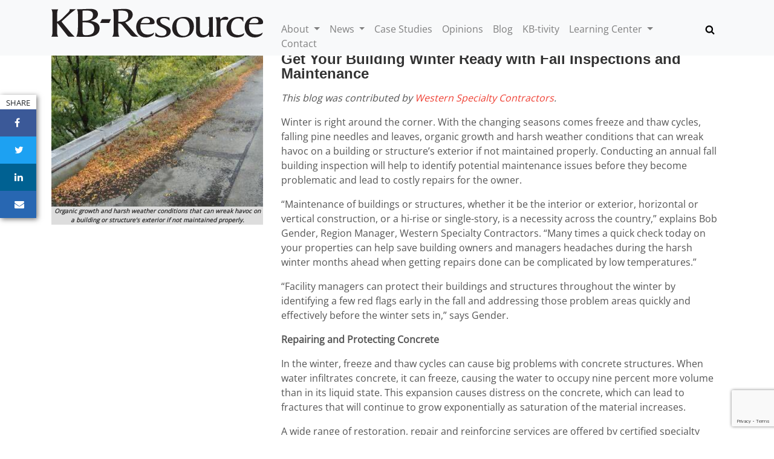

--- FILE ---
content_type: text/html; charset=UTF-8
request_url: https://www.kb-resource.com/blogs/get-your-building-winter-ready-with-fall-inspections-and-maintenance/
body_size: 11394
content:
<!DOCTYPE html>
<html lang="en-US">
<head>
<script async src="https://www.googletagmanager.com/gtag/js?id=UA-1316165-38"></script>
<script>
window.dataLayer = window.dataLayer || [];
function gtag(){dataLayer.push(arguments);}
gtag('js', new Date());
gtag('config', 'UA-1316165-38');
</script>
<meta charset="UTF-8">
<meta name="viewport" content="width=device-width, initial-scale=1">
<link rel="profile" href="https://gmpg.org/xfn/11">
<link rel="pingback" href="https://www.kb-resource.com/xmlrpc.php">
<meta name='robots' content='index, follow, max-image-preview:large, max-snippet:-1, max-video-preview:-1' />

	<!-- This site is optimized with the Yoast SEO plugin v26.7 - https://yoast.com/wordpress/plugins/seo/ -->
	<title>Get Your Building Winter Ready with Fall Inspections and Maintenance - KB resource</title>
	<link rel="canonical" href="https://www.kb-resource.com/blogs/get-your-building-winter-ready-with-fall-inspections-and-maintenance/" />
	<meta property="og:locale" content="en_US" />
	<meta property="og:type" content="article" />
	<meta property="og:title" content="Get Your Building Winter Ready with Fall Inspections and Maintenance - KB resource" />
	<meta property="og:description" content="This blog was contributed by Western Specialty Contractors. Winter is right around the corner. With the changing seasons comes freeze and thaw cycles, falling pine needles and leaves, organic growth and harsh weather conditions that can wreak havoc on a building or structure&#8217;s exterior if not maintained properly. Conducting an annual fall building inspection will [&hellip;]" />
	<meta property="og:url" content="https://www.kb-resource.com/blogs/get-your-building-winter-ready-with-fall-inspections-and-maintenance/" />
	<meta property="og:site_name" content="KB resource" />
	<meta property="og:image" content="https://www.kb-resource.com/wp-content/uploads/Western-Vegetation-on-roof.jpg" />
	<meta property="og:image:width" content="608" />
	<meta property="og:image:height" content="441" />
	<meta property="og:image:type" content="image/jpeg" />
	<meta name="twitter:card" content="summary_large_image" />
	<meta name="twitter:site" content="@kb_resource" />
	<meta name="twitter:label1" content="Est. reading time" />
	<meta name="twitter:data1" content="5 minutes" />
	<script type="application/ld+json" class="yoast-schema-graph">{"@context":"https://schema.org","@graph":[{"@type":"WebPage","@id":"https://www.kb-resource.com/blogs/get-your-building-winter-ready-with-fall-inspections-and-maintenance/","url":"https://www.kb-resource.com/blogs/get-your-building-winter-ready-with-fall-inspections-and-maintenance/","name":"Get Your Building Winter Ready with Fall Inspections and Maintenance - KB resource","isPartOf":{"@id":"https://www.kb-resource.com/#website"},"primaryImageOfPage":{"@id":"https://www.kb-resource.com/blogs/get-your-building-winter-ready-with-fall-inspections-and-maintenance/#primaryimage"},"image":{"@id":"https://www.kb-resource.com/blogs/get-your-building-winter-ready-with-fall-inspections-and-maintenance/#primaryimage"},"thumbnailUrl":"https://www.kb-resource.com/wp-content/uploads/Western-Vegetation-on-roof.jpg","datePublished":"2021-11-22T14:48:15+00:00","breadcrumb":{"@id":"https://www.kb-resource.com/blogs/get-your-building-winter-ready-with-fall-inspections-and-maintenance/#breadcrumb"},"inLanguage":"en-US","potentialAction":[{"@type":"ReadAction","target":["https://www.kb-resource.com/blogs/get-your-building-winter-ready-with-fall-inspections-and-maintenance/"]}]},{"@type":"ImageObject","inLanguage":"en-US","@id":"https://www.kb-resource.com/blogs/get-your-building-winter-ready-with-fall-inspections-and-maintenance/#primaryimage","url":"https://www.kb-resource.com/wp-content/uploads/Western-Vegetation-on-roof.jpg","contentUrl":"https://www.kb-resource.com/wp-content/uploads/Western-Vegetation-on-roof.jpg","width":608,"height":441,"caption":"Organic growth and harsh weather conditions that can wreak havoc on a building or structure's exterior if not maintained properly."},{"@type":"BreadcrumbList","@id":"https://www.kb-resource.com/blogs/get-your-building-winter-ready-with-fall-inspections-and-maintenance/#breadcrumb","itemListElement":[{"@type":"ListItem","position":1,"name":"Home","item":"https://www.kb-resource.com/"},{"@type":"ListItem","position":2,"name":"Blogs","item":"https://www.kb-resource.com/blogs/"},{"@type":"ListItem","position":3,"name":"Get Your Building Winter Ready with Fall Inspections and Maintenance"}]},{"@type":"WebSite","@id":"https://www.kb-resource.com/#website","url":"https://www.kb-resource.com/","name":"KB resource","description":"","publisher":{"@id":"https://www.kb-resource.com/#organization"},"potentialAction":[{"@type":"SearchAction","target":{"@type":"EntryPoint","urlTemplate":"https://www.kb-resource.com/?s={search_term_string}"},"query-input":{"@type":"PropertyValueSpecification","valueRequired":true,"valueName":"search_term_string"}}],"inLanguage":"en-US"},{"@type":"Organization","@id":"https://www.kb-resource.com/#organization","name":"KB Resource","url":"https://www.kb-resource.com/","logo":{"@type":"ImageObject","inLanguage":"en-US","@id":"https://www.kb-resource.com/#/schema/logo/image/","url":"https://www.kb-resource.com/wp-content/uploads/KB-resource.jpg","contentUrl":"https://www.kb-resource.com/wp-content/uploads/KB-resource.jpg","width":1920,"height":267,"caption":"KB Resource"},"image":{"@id":"https://www.kb-resource.com/#/schema/logo/image/"},"sameAs":["https://x.com/kb_resource"]}]}</script>
	<!-- / Yoast SEO plugin. -->


<link rel='dns-prefetch' href='//cdnjs.cloudflare.com' />
<link rel='dns-prefetch' href='//fonts.googleapis.com' />
<link rel="alternate" type="application/rss+xml" title="KB resource &raquo; Feed" href="https://www.kb-resource.com/feed/" />
<link rel="alternate" type="application/rss+xml" title="KB resource &raquo; Comments Feed" href="https://www.kb-resource.com/comments/feed/" />
<link rel="alternate" type="application/rss+xml" title="KB resource &raquo; Get Your Building Winter Ready with Fall Inspections and Maintenance Comments Feed" href="https://www.kb-resource.com/blogs/get-your-building-winter-ready-with-fall-inspections-and-maintenance/feed/" />
<link rel="alternate" title="oEmbed (JSON)" type="application/json+oembed" href="https://www.kb-resource.com/wp-json/oembed/1.0/embed?url=https%3A%2F%2Fwww.kb-resource.com%2Fblogs%2Fget-your-building-winter-ready-with-fall-inspections-and-maintenance%2F" />
<link rel="alternate" title="oEmbed (XML)" type="text/xml+oembed" href="https://www.kb-resource.com/wp-json/oembed/1.0/embed?url=https%3A%2F%2Fwww.kb-resource.com%2Fblogs%2Fget-your-building-winter-ready-with-fall-inspections-and-maintenance%2F&#038;format=xml" />
<style id='wp-img-auto-sizes-contain-inline-css' type='text/css'>
img:is([sizes=auto i],[sizes^="auto," i]){contain-intrinsic-size:3000px 1500px}
/*# sourceURL=wp-img-auto-sizes-contain-inline-css */
</style>
<style id='classic-theme-styles-inline-css' type='text/css'>
/*! This file is auto-generated */
.wp-block-button__link{color:#fff;background-color:#32373c;border-radius:9999px;box-shadow:none;text-decoration:none;padding:calc(.667em + 2px) calc(1.333em + 2px);font-size:1.125em}.wp-block-file__button{background:#32373c;color:#fff;text-decoration:none}
/*# sourceURL=/wp-includes/css/classic-themes.min.css */
</style>
<link rel='stylesheet' id='bootstrap-styles-css' href='https://cdnjs.cloudflare.com/ajax/libs/twitter-bootstrap/4.5.0/css/bootstrap.min.css?ver=6.9' type='text/css' media='all' />
<link rel='stylesheet' id='font-awesome-css' href='https://cdnjs.cloudflare.com/ajax/libs/font-awesome/4.7.0/css/font-awesome.min.css?ver=6.9' type='text/css' media='all' />
<link rel='stylesheet' id='_s-style-css' href='https://www.kb-resource.com/wp-content/themes/kbres2022/style.css?ver=6.9' type='text/css' media='all' />
<script type="text/javascript" src="https://www.kb-resource.com/wp-includes/js/jquery/jquery.min.js?ver=3.7.1" id="jquery-core-js"></script>
<script type="text/javascript" src="https://www.kb-resource.com/wp-includes/js/jquery/jquery-migrate.min.js?ver=3.4.1" id="jquery-migrate-js"></script>
<link rel="https://api.w.org/" href="https://www.kb-resource.com/wp-json/" /><link rel="EditURI" type="application/rsd+xml" title="RSD" href="https://www.kb-resource.com/xmlrpc.php?rsd" />
<meta name="generator" content="WordPress 6.9" />
<link rel='shortlink' href='https://www.kb-resource.com/?p=9350' />
<link rel="preload" href="https://www.kb-resource.com/wp-content/wp-cloudflare-super-page-cache/www.kb-resource.com/fonts/ac70bf3784fe54476e9320c37f56117d.css" as="style" onload="this.onload=null;this.rel='stylesheet'" crossorigin>
<noscript><link rel="stylesheet" href="https://www.kb-resource.com/wp-content/wp-cloudflare-super-page-cache/www.kb-resource.com/fonts/ac70bf3784fe54476e9320c37f56117d.css" crossorigin></noscript>
<style id='global-styles-inline-css' type='text/css'>
:root{--wp--preset--aspect-ratio--square: 1;--wp--preset--aspect-ratio--4-3: 4/3;--wp--preset--aspect-ratio--3-4: 3/4;--wp--preset--aspect-ratio--3-2: 3/2;--wp--preset--aspect-ratio--2-3: 2/3;--wp--preset--aspect-ratio--16-9: 16/9;--wp--preset--aspect-ratio--9-16: 9/16;--wp--preset--color--black: #000000;--wp--preset--color--cyan-bluish-gray: #abb8c3;--wp--preset--color--white: #ffffff;--wp--preset--color--pale-pink: #f78da7;--wp--preset--color--vivid-red: #cf2e2e;--wp--preset--color--luminous-vivid-orange: #ff6900;--wp--preset--color--luminous-vivid-amber: #fcb900;--wp--preset--color--light-green-cyan: #7bdcb5;--wp--preset--color--vivid-green-cyan: #00d084;--wp--preset--color--pale-cyan-blue: #8ed1fc;--wp--preset--color--vivid-cyan-blue: #0693e3;--wp--preset--color--vivid-purple: #9b51e0;--wp--preset--gradient--vivid-cyan-blue-to-vivid-purple: linear-gradient(135deg,rgb(6,147,227) 0%,rgb(155,81,224) 100%);--wp--preset--gradient--light-green-cyan-to-vivid-green-cyan: linear-gradient(135deg,rgb(122,220,180) 0%,rgb(0,208,130) 100%);--wp--preset--gradient--luminous-vivid-amber-to-luminous-vivid-orange: linear-gradient(135deg,rgb(252,185,0) 0%,rgb(255,105,0) 100%);--wp--preset--gradient--luminous-vivid-orange-to-vivid-red: linear-gradient(135deg,rgb(255,105,0) 0%,rgb(207,46,46) 100%);--wp--preset--gradient--very-light-gray-to-cyan-bluish-gray: linear-gradient(135deg,rgb(238,238,238) 0%,rgb(169,184,195) 100%);--wp--preset--gradient--cool-to-warm-spectrum: linear-gradient(135deg,rgb(74,234,220) 0%,rgb(151,120,209) 20%,rgb(207,42,186) 40%,rgb(238,44,130) 60%,rgb(251,105,98) 80%,rgb(254,248,76) 100%);--wp--preset--gradient--blush-light-purple: linear-gradient(135deg,rgb(255,206,236) 0%,rgb(152,150,240) 100%);--wp--preset--gradient--blush-bordeaux: linear-gradient(135deg,rgb(254,205,165) 0%,rgb(254,45,45) 50%,rgb(107,0,62) 100%);--wp--preset--gradient--luminous-dusk: linear-gradient(135deg,rgb(255,203,112) 0%,rgb(199,81,192) 50%,rgb(65,88,208) 100%);--wp--preset--gradient--pale-ocean: linear-gradient(135deg,rgb(255,245,203) 0%,rgb(182,227,212) 50%,rgb(51,167,181) 100%);--wp--preset--gradient--electric-grass: linear-gradient(135deg,rgb(202,248,128) 0%,rgb(113,206,126) 100%);--wp--preset--gradient--midnight: linear-gradient(135deg,rgb(2,3,129) 0%,rgb(40,116,252) 100%);--wp--preset--font-size--small: 13px;--wp--preset--font-size--medium: 20px;--wp--preset--font-size--large: 36px;--wp--preset--font-size--x-large: 42px;--wp--preset--spacing--20: 0.44rem;--wp--preset--spacing--30: 0.67rem;--wp--preset--spacing--40: 1rem;--wp--preset--spacing--50: 1.5rem;--wp--preset--spacing--60: 2.25rem;--wp--preset--spacing--70: 3.38rem;--wp--preset--spacing--80: 5.06rem;--wp--preset--shadow--natural: 6px 6px 9px rgba(0, 0, 0, 0.2);--wp--preset--shadow--deep: 12px 12px 50px rgba(0, 0, 0, 0.4);--wp--preset--shadow--sharp: 6px 6px 0px rgba(0, 0, 0, 0.2);--wp--preset--shadow--outlined: 6px 6px 0px -3px rgb(255, 255, 255), 6px 6px rgb(0, 0, 0);--wp--preset--shadow--crisp: 6px 6px 0px rgb(0, 0, 0);}:where(.is-layout-flex){gap: 0.5em;}:where(.is-layout-grid){gap: 0.5em;}body .is-layout-flex{display: flex;}.is-layout-flex{flex-wrap: wrap;align-items: center;}.is-layout-flex > :is(*, div){margin: 0;}body .is-layout-grid{display: grid;}.is-layout-grid > :is(*, div){margin: 0;}:where(.wp-block-columns.is-layout-flex){gap: 2em;}:where(.wp-block-columns.is-layout-grid){gap: 2em;}:where(.wp-block-post-template.is-layout-flex){gap: 1.25em;}:where(.wp-block-post-template.is-layout-grid){gap: 1.25em;}.has-black-color{color: var(--wp--preset--color--black) !important;}.has-cyan-bluish-gray-color{color: var(--wp--preset--color--cyan-bluish-gray) !important;}.has-white-color{color: var(--wp--preset--color--white) !important;}.has-pale-pink-color{color: var(--wp--preset--color--pale-pink) !important;}.has-vivid-red-color{color: var(--wp--preset--color--vivid-red) !important;}.has-luminous-vivid-orange-color{color: var(--wp--preset--color--luminous-vivid-orange) !important;}.has-luminous-vivid-amber-color{color: var(--wp--preset--color--luminous-vivid-amber) !important;}.has-light-green-cyan-color{color: var(--wp--preset--color--light-green-cyan) !important;}.has-vivid-green-cyan-color{color: var(--wp--preset--color--vivid-green-cyan) !important;}.has-pale-cyan-blue-color{color: var(--wp--preset--color--pale-cyan-blue) !important;}.has-vivid-cyan-blue-color{color: var(--wp--preset--color--vivid-cyan-blue) !important;}.has-vivid-purple-color{color: var(--wp--preset--color--vivid-purple) !important;}.has-black-background-color{background-color: var(--wp--preset--color--black) !important;}.has-cyan-bluish-gray-background-color{background-color: var(--wp--preset--color--cyan-bluish-gray) !important;}.has-white-background-color{background-color: var(--wp--preset--color--white) !important;}.has-pale-pink-background-color{background-color: var(--wp--preset--color--pale-pink) !important;}.has-vivid-red-background-color{background-color: var(--wp--preset--color--vivid-red) !important;}.has-luminous-vivid-orange-background-color{background-color: var(--wp--preset--color--luminous-vivid-orange) !important;}.has-luminous-vivid-amber-background-color{background-color: var(--wp--preset--color--luminous-vivid-amber) !important;}.has-light-green-cyan-background-color{background-color: var(--wp--preset--color--light-green-cyan) !important;}.has-vivid-green-cyan-background-color{background-color: var(--wp--preset--color--vivid-green-cyan) !important;}.has-pale-cyan-blue-background-color{background-color: var(--wp--preset--color--pale-cyan-blue) !important;}.has-vivid-cyan-blue-background-color{background-color: var(--wp--preset--color--vivid-cyan-blue) !important;}.has-vivid-purple-background-color{background-color: var(--wp--preset--color--vivid-purple) !important;}.has-black-border-color{border-color: var(--wp--preset--color--black) !important;}.has-cyan-bluish-gray-border-color{border-color: var(--wp--preset--color--cyan-bluish-gray) !important;}.has-white-border-color{border-color: var(--wp--preset--color--white) !important;}.has-pale-pink-border-color{border-color: var(--wp--preset--color--pale-pink) !important;}.has-vivid-red-border-color{border-color: var(--wp--preset--color--vivid-red) !important;}.has-luminous-vivid-orange-border-color{border-color: var(--wp--preset--color--luminous-vivid-orange) !important;}.has-luminous-vivid-amber-border-color{border-color: var(--wp--preset--color--luminous-vivid-amber) !important;}.has-light-green-cyan-border-color{border-color: var(--wp--preset--color--light-green-cyan) !important;}.has-vivid-green-cyan-border-color{border-color: var(--wp--preset--color--vivid-green-cyan) !important;}.has-pale-cyan-blue-border-color{border-color: var(--wp--preset--color--pale-cyan-blue) !important;}.has-vivid-cyan-blue-border-color{border-color: var(--wp--preset--color--vivid-cyan-blue) !important;}.has-vivid-purple-border-color{border-color: var(--wp--preset--color--vivid-purple) !important;}.has-vivid-cyan-blue-to-vivid-purple-gradient-background{background: var(--wp--preset--gradient--vivid-cyan-blue-to-vivid-purple) !important;}.has-light-green-cyan-to-vivid-green-cyan-gradient-background{background: var(--wp--preset--gradient--light-green-cyan-to-vivid-green-cyan) !important;}.has-luminous-vivid-amber-to-luminous-vivid-orange-gradient-background{background: var(--wp--preset--gradient--luminous-vivid-amber-to-luminous-vivid-orange) !important;}.has-luminous-vivid-orange-to-vivid-red-gradient-background{background: var(--wp--preset--gradient--luminous-vivid-orange-to-vivid-red) !important;}.has-very-light-gray-to-cyan-bluish-gray-gradient-background{background: var(--wp--preset--gradient--very-light-gray-to-cyan-bluish-gray) !important;}.has-cool-to-warm-spectrum-gradient-background{background: var(--wp--preset--gradient--cool-to-warm-spectrum) !important;}.has-blush-light-purple-gradient-background{background: var(--wp--preset--gradient--blush-light-purple) !important;}.has-blush-bordeaux-gradient-background{background: var(--wp--preset--gradient--blush-bordeaux) !important;}.has-luminous-dusk-gradient-background{background: var(--wp--preset--gradient--luminous-dusk) !important;}.has-pale-ocean-gradient-background{background: var(--wp--preset--gradient--pale-ocean) !important;}.has-electric-grass-gradient-background{background: var(--wp--preset--gradient--electric-grass) !important;}.has-midnight-gradient-background{background: var(--wp--preset--gradient--midnight) !important;}.has-small-font-size{font-size: var(--wp--preset--font-size--small) !important;}.has-medium-font-size{font-size: var(--wp--preset--font-size--medium) !important;}.has-large-font-size{font-size: var(--wp--preset--font-size--large) !important;}.has-x-large-font-size{font-size: var(--wp--preset--font-size--x-large) !important;}
/*# sourceURL=global-styles-inline-css */
</style>
</head>
<body class="wp-singular blog-template-default single single-blog postid-9350 wp-theme-kbres2022">
<nav class="navbar navbar-expand-lg navbar-light bg-light fixed-top" role="navigation">
	<div class="container">
		<div class="row">
			<div class="col-md-4"> <a href="https://www.kb-resource.com/" rel="home" class="navbar-brand"> <img src="https://www.kb-resource.com/wp-content/themes/kbres2022/images/kbres-logo.svg" alt="KB resource"> </a> </div>
			<div class="col-md-8">
				<div class="collapse navbar-collapse" id="navbar-collapse-main">
<ul id="menu-main-menu" class="nav navbar-nav">
<li id="menu-item-4785" class="menu-item menu-item-type-post_type menu-item-object-page menu-item-has-children dropdown menu-item-4785"><a href="https://www.kb-resource.com/about-us/" class="dropdown-toggle" data-toggle="dropdown" data-target="#">About <b class="caret"></b></a>
<ul class="dropdown-menu">
	<li id="menu-item-4786" class="menu-item menu-item-type-post_type menu-item-object-page menu-item-4786"><a href="https://www.kb-resource.com/our-mission/">Our Mission</a></li>
	<li id="menu-item-4787" class="menu-item menu-item-type-post_type menu-item-object-page menu-item-4787"><a href="https://www.kb-resource.com/content/">Content</a></li>
	<li id="menu-item-4788" class="menu-item menu-item-type-post_type menu-item-object-page menu-item-4788"><a href="https://www.kb-resource.com/resources/">Resources</a></li>
	<li id="menu-item-5567" class="menu-item menu-item-type-post_type menu-item-object-page menu-item-5567"><a href="https://www.kb-resource.com/engagement/">Engagement</a></li>
	<li id="menu-item-12233" class="menu-item menu-item-type-custom menu-item-object-custom menu-item-12233"><a href="/wp-content/uploads/KB-Resource-media-kit.pdf">Media Kit</a></li>
</ul>
</li>
<li id="menu-item-13" class="menu-item menu-item-type-custom menu-item-object-custom menu-item-has-children dropdown menu-item-13"><a href="/news/" class="dropdown-toggle" data-toggle="dropdown" data-target="#">News <b class="caret"></b></a>
<ul class="dropdown-menu">
	<li id="menu-item-3183" class="menu-item menu-item-type-custom menu-item-object-custom menu-item-3183"><a href="/onthemove/">On the move</a></li>
	<li id="menu-item-9547" class="menu-item menu-item-type-custom menu-item-object-custom menu-item-9547"><a href="/category/interior-products/">Interior Products</a></li>
	<li id="menu-item-9548" class="menu-item menu-item-type-custom menu-item-object-custom menu-item-9548"><a href="/category/exterior-products/">Exterior Products</a></li>
	<li id="menu-item-9549" class="menu-item menu-item-type-custom menu-item-object-custom menu-item-9549"><a href="/category/life-fire-safety/">Life/Fire Safety</a></li>
	<li id="menu-item-9550" class="menu-item menu-item-type-custom menu-item-object-custom menu-item-9550"><a href="/category/mechanical/">Mechanical</a></li>
	<li id="menu-item-9551" class="menu-item menu-item-type-custom menu-item-object-custom menu-item-9551"><a href="/category/security/">Security</a></li>
	<li id="menu-item-9552" class="menu-item menu-item-type-custom menu-item-object-custom menu-item-9552"><a href="/category/services/">Services</a></li>
	<li id="menu-item-6733" class="menu-item menu-item-type-custom menu-item-object-custom menu-item-6733"><a href="/category/ada/">ADA</a></li>
</ul>
</li>
<li id="menu-item-14" class="menu-item menu-item-type-custom menu-item-object-custom menu-item-14"><a href="/case-studies">Case Studies</a></li>
<li id="menu-item-15" class="menu-item menu-item-type-custom menu-item-object-custom menu-item-15"><a href="/opinions">Opinions</a></li>
<li id="menu-item-16" class="menu-item menu-item-type-custom menu-item-object-custom menu-item-16"><a href="/blogs">Blog</a></li>
<li id="menu-item-2303" class="menu-item menu-item-type-custom menu-item-object-custom menu-item-2303"><a href="/kbtivity">KB-tivity</a></li>
<li id="menu-item-17" class="menu-item menu-item-type-custom menu-item-object-custom menu-item-has-children dropdown menu-item-17"><a href="/learning/" class="dropdown-toggle" data-toggle="dropdown" data-target="#">Learning Center <b class="caret"></b></a>
<ul class="dropdown-menu">
	<li id="menu-item-9553" class="menu-item menu-item-type-custom menu-item-object-custom menu-item-9553"><a href="/category/showcases/">Showcases</a></li>
	<li id="menu-item-9554" class="menu-item menu-item-type-custom menu-item-object-custom menu-item-9554"><a href="/category/ceus/">CEUs</a></li>
	<li id="menu-item-9555" class="menu-item menu-item-type-custom menu-item-object-custom menu-item-9555"><a href="/category/podcasts/">Podcasts</a></li>
</ul>
</li>
<li id="menu-item-18" class="menu-item menu-item-type-custom menu-item-object-custom menu-item-18"><a href="/contact">Contact</a></li>
</ul>
					<!-- t:searchform -->
<form method="get" id="searchform" action="https://www.kb-resource.com/" role="search" class="navbar-form navbar-right">
	<div class="input-group">
		<input type="text" class="form-control" name="s" value="" id="s" placeholder="Search &hellip;" required autofocus aria-label="Search &hellip;" aria-describedby="basic-addon2">
		<div class="input-group-append">
			<button class="btn btn-link" type="button"><svg width="16" height="16" viewBox="0 0 1792 1792" xmlns="http://www.w3.org/2000/svg"><path d="M1216 832q0-185-131.5-316.5t-316.5-131.5-316.5 131.5-131.5 316.5 131.5 316.5 316.5 131.5 316.5-131.5 131.5-316.5zm512 832q0 52-38 90t-90 38q-54 0-90-38l-343-342q-179 124-399 124-143 0-273.5-55.5t-225-150-150-225-55.5-273.5 55.5-273.5 150-225 225-150 273.5-55.5 273.5 55.5 225 150 150 225 55.5 273.5q0 220-124 399l343 343q37 37 37 90z"/></svg></button>
		</div>
	</div>
</form>
				</div>
			</div>
		</div>
		<button class="navbar-toggler" type="button" data-toggle="collapse" data-target="#navbar-collapse-main" aria-controls="navbar-collapse-main" aria-expanded="false" aria-label="Toggle navigation"> <span class="navbar-toggler-icon"></span> </button>
	</div>
</nav>
<div id="share">
	<small>SHARE</small>
	<ul>
		<li><a href="javascript:" onclick="javascript:window.open('//www.facebook.com/sharer/sharer.php?u=https://www.kb-resource.com/blogs/get-your-building-winter-ready-with-fall-inspections-and-maintenance/', '', 'menubar=no,toolbar=no,resizable=yes,scrollbars=yes,height=300,width=600');return false;" target="_blank"><i class="fa fa-facebook"></i><span>Facebook</span></a></li>
		<li><a href="javascript:" onclick="window.open('//twitter.com/share?url=https://www.kb-resource.com/blogs/get-your-building-winter-ready-with-fall-inspections-and-maintenance/&amp;text=KB%20resource','_blank','width=800,height=300')"><i class="fa fa-twitter"></i><span>Twitter</span></a></li>
		<li><a href="javascript:" onclick="javascript:window.open('//www.linkedin.com/cws/share?mini=true&amp;url=https://www.kb-resource.com/blogs/get-your-building-winter-ready-with-fall-inspections-and-maintenance/','','menubar=no,toolbar=no,resizable=yes,scrollbars=yes,height=600,width=800');return false;"><i class="fa fa-linkedin"></i><span>LinkedIn</span></a></li>
		<li><a href="/cdn-cgi/l/email-protection#[base64]"><i class="fa fa-envelope"></i><span>Email</span></a></li>
	</ul>
</div>
<!-- t:single -->
<main class="container">
<!-- tp:content-single -->
<article id="post-9350" class="post-9350 blog type-blog status-publish has-post-thumbnail hentry category-exterior-products category-featured">
	<div class="row">
		<div class="col-md-4">
			<div class="featured-img thumbnail">
				<img width="350" height="254" src="https://www.kb-resource.com/wp-content/uploads/Western-Vegetation-on-roof-350x254.jpg" class="img-fluid wp-post-image" alt="" decoding="async" fetchpriority="high" srcset="https://www.kb-resource.com/wp-content/uploads/Western-Vegetation-on-roof-350x254.jpg 350w, https://www.kb-resource.com/wp-content/uploads/Western-Vegetation-on-roof.jpg 608w" sizes="(max-width: 350px) 100vw, 350px" />									<div class="caption">Organic growth and harsh weather conditions that can wreak havoc on a building or structure&#8217;s exterior if not maintained properly.</div>
							</div>
		</div>
		<div class="col-md-8">
			<h1 class="entry-title">Get Your Building Winter Ready with Fall Inspections and Maintenance</h1><p><em>This blog was contributed by</em> <em><a href="https://www.westernspecialtycontractors.com/" target="_blank" rel="noopener">Western Specialty Contractors</a>.</em></p>
<p>Winter is right around the corner. With the changing seasons comes freeze and thaw cycles, falling pine needles and leaves, organic growth and harsh weather conditions that can wreak havoc on a building or structure&#8217;s exterior if not maintained properly. Conducting an annual fall building inspection will help to identify potential maintenance issues before they become problematic and lead to costly repairs for the owner.</p>
<p>&#8220;Maintenance of buildings or structures, whether it be the interior or exterior, horizontal or vertical construction, or a hi-rise or single-story, is a necessity across the country,&#8221; explains Bob Gender, Region Manager, Western Specialty Contractors. &#8220;Many times a quick check today on your properties can help save building owners and managers headaches during the harsh winter months ahead when getting repairs done can be complicated by low temperatures.&#8221;</p>
<p>&#8220;Facility managers can protect their buildings and structures throughout the winter by identifying a few red flags early in the fall and addressing those problem areas quickly and effectively before the winter sets in,&#8221; says Gender.</p>
<p><strong>Repairing and Protecting Concrete</strong></p>
<p>In the winter, freeze and thaw cycles can cause big problems with concrete structures. When water infiltrates concrete, it can freeze, causing the water to occupy nine percent more volume than in its liquid state. This expansion causes distress on the concrete, which can lead to fractures that will continue to grow exponentially as saturation of the material increases.</p>
<p>A wide range of restoration, repair and reinforcing services are offered by certified specialty contractors who can repair cracks, spalls, rust spots, deterioration, pot-holes and heaves in concrete and masonry. More often than not, concrete repairs are made before they become a more serious or costly issue, but there are measures that facility managers can take to actually prevent future damage. Applying hot-applied or below-grade waterproofing and urethane or acrylic protective coatings to traffic decks, pedestrian areas or exterior facades will extend the life of the repair, protect adjacent areas that are currently in good condition and significantly improve the aesthetics of the area treated.</p>
<div id="attachment_9352" class="thumbnail aligncenter"><img decoding="async" class="size-full wp-image-9352" src="https://www.kb-resource.com/wp-content/uploads/Wsetern-Parking-Garage-Spalling.jpg" alt="" width="300" height="162" /><div class="caption">The fall is an ideal time to survey a concrete parking structure for damage.</div></div>
<p>For facilities with a concrete parking structure, the fall is an ideal time to survey for damage. Vehicles regularly entering parking garages leave water, oil and muck behind. Not to mention salt and de-icers tracked in during the winter months that can corrode the structure&#8217;s concrete and steel support system.</p>
<p>An ineffective maintenance routine on a parking structure can quickly lead to costly repairs and restorations that can be disruptive to tenants and cause unexpected costs and safety concerns.</p>
<p>All types of parking structures are subject to deterioration. Western&#8217;s experts have identified five key indicators that a parking garage is in need of preventative maintenance: water leakage; ponding water; expansion joint failure; exposed rebar; and delaminated, spalled or horizontally/vertically cracked concrete.</p>
<p>An experienced concrete maintenance and restoration specialist can identify specific problem areas and recommend a repair plan and maintenance schedule for the structure.</p>
<p><strong>Preventing Unwanted Water Leakage </strong></p>
<p>The exterior walls of a building can be a significant source of unwanted water leakage. It&#8217;s easy to forget how many openings are required in commercial building walls – from plumbing and irrigation connections to lighting, HVAC system elements, exhaust vents, air intakes, joints around windows and doors, and fire alarms, to name a few.</p>
<p>There are also unplanned holes caused by aging brick joints that need re-pointing, vanishing sealants, damage from acid rain and settling cracks. All wall penetrations provide easy access for water, bugs, field mice, birds or other unwanted pests to enter a building and cause damage.</p>
<p>Checking for changes in a building since last year is also recommended. Do you have abandoned pipe penetrations from a tenant upgrade? A new tenant demo? Or maybe just a deteriorated building joint which can make the building joint vulnerable to the elements and unwanted pests?</p>
<p>If a building is seriously damaged, specialists may be needed to bring a wall system back up to its expected performance level. Regular inspections by the property manager or a trained professional will help identify these potential problems early and save the owner money.</p>
<p><strong>Protecting the Roof</strong></p>
<p>The fall often brings falling leaves, pine needles and organic growth on building roof tops. A commitment to good roof maintenance practices can help facility managers avoid overflowing gutters, clogged downspouts and excessive ponding water which can lead to costly roof, facade and foundation damage. A weekly routine roof inspection is recommended during this time of the year.</p>
<div id="attachment_9354" class="thumbnail aligncenter"><img decoding="async" class="size-thumbnail wp-image-9354" src="https://www.kb-resource.com/wp-content/uploads/Wetern-Ponding-water-on-roof--350x263.jpg" alt="" width="350" height="263" srcset="https://www.kb-resource.com/wp-content/uploads/Wetern-Ponding-water-on-roof--350x263.jpg 350w, https://www.kb-resource.com/wp-content/uploads/Wetern-Ponding-water-on-roof--730x548.jpg 730w, https://www.kb-resource.com/wp-content/uploads/Wetern-Ponding-water-on-roof-.jpg 1440w" sizes="(max-width: 350px) 100vw, 350px" /><div class="caption">The freezing and thawing of ponding water on the roof during the fall and winter months can cause extensive roof damage.</div></div>
<p>Decaying leaves, pine needles and dirt run-off can all contribute to ponding water and clogged gutters and downspouts, which is why it is essential that all roof drains remain clear of obstructions. In addition to the risk of water pouring into the tenant spaces should a breach in the roof occur, the freezing and thawing of ponding water during the fall and winter months can cause extensive roof damage.</p>
<p>Make sure that all organic debris is completely removed from gutters, downspouts and drains before the winter arrives.</p>
		</div>
	</div>
		<div class="row company-info">
		<div class="col-md-4"> 
		<img width="380" height="92" src="https://www.kb-resource.com/wp-content/uploads/Western-logo.jpg" class="attachment-medium size-medium" alt="" decoding="async" loading="lazy" srcset="https://www.kb-resource.com/wp-content/uploads/Western-logo.jpg 380w, https://www.kb-resource.com/wp-content/uploads/Western-logo-350x85.jpg 350w" sizes="auto, (max-width: 380px) 100vw, 380px" />		</div>
		<div class="col-md-8">
			<p><strong>About Western Specialty Contractors<br />
</strong>Family-owned and operated for more than 100 years, <a href="https://www.westernspecialtycontractors.com/" target="_blank" rel="noopener">Western Specialty Contractors</a> is one of the nation’s largest specialty contractor in masonry and concrete restoration, waterproofing and specialty roofing. Western offers a nationwide network of expertise that building owners, engineers, architects and property managers can count on to develop cost-effective, corrective measures that can add years of useful life to a variety of structures including: industrial, commercial, healthcare, historic, educational and government buildings, parking structures and sports stadiums. Headquartered in St. Louis, MO, Western has 30 branch offices nationwide and employs more than 1,200 salaried and hourly professionals who offer the best, time-tested techniques and innovative technology. For more information about Western Specialty Contractors, visit <a href="https://www.westernspecialtycontractors.com/" target="_blank" rel="noopener">www.westernspecialtycontractors.com</a>.</p>
		</div>
	</div>
					<div class="row comments">
		<div class="col-md-8 offset-md-4">
			<!-- t:comments -->
	<div id="comments" class="comments-area">
				<div id="respond" class="comment-respond">
		<h3 id="reply-title" class="comment-reply-title">Leave a Reply <small><a rel="nofollow" id="cancel-comment-reply-link" href="/blogs/get-your-building-winter-ready-with-fall-inspections-and-maintenance/#respond" style="display:none;">Cancel reply</a></small></h3><form action="https://www.kb-resource.com/wp-comments-post.php" method="post" id="commentform" class="comment-form"><p class="comment-notes"><span id="email-notes">Your email address will not be published.</span> <span class="required-field-message">Required fields are marked <span class="required">*</span></span></p><div class="form-group comment-form-comment"><label for="comment" class="col-sm-3 control-label">Comment</label><div class="col-sm-9"><textarea autocomplete="new-password"  id="d3c68c62bc"  name="d3c68c62bc"   aria-required="true" class="form-control" rows="8"></textarea><textarea id="comment" aria-label="hp-comment" aria-hidden="true" name="comment" autocomplete="new-password" style="padding:0 !important;clip:rect(1px, 1px, 1px, 1px) !important;position:absolute !important;white-space:nowrap !important;height:1px !important;width:1px !important;overflow:hidden !important;" tabindex="-1"></textarea><script data-cfasync="false" src="/cdn-cgi/scripts/5c5dd728/cloudflare-static/email-decode.min.js"></script><script data-noptimize>document.getElementById("comment").setAttribute( "id", "a19f4f415407680e0dd70c461c6c3694" );document.getElementById("d3c68c62bc").setAttribute( "id", "comment" );</script><span class="help-block form-allowed-tags">You may use these <abbr title="HyperText Markup Language">HTML</abbr> tags and attributes:  <code>&lt;a href=&quot;&quot; title=&quot;&quot;&gt; &lt;abbr title=&quot;&quot;&gt; &lt;acronym title=&quot;&quot;&gt; &lt;b&gt; &lt;blockquote cite=&quot;&quot;&gt; &lt;cite&gt; &lt;code&gt; &lt;del datetime=&quot;&quot;&gt; &lt;em&gt; &lt;i&gt; &lt;q cite=&quot;&quot;&gt; &lt;s&gt; &lt;strike&gt; &lt;strong&gt; </code></span></div></div><div class="form-group comment-form-submit"><div class="form-group comment-form-author"><label for="author" class="col-sm-3 control-label">Name <span class="required">*</span></label> <div class="col-sm-9"><input id="author" name="author" type="text" value=""  class="form-control" aria-required='true' /></div></div>
<div class="form-group comment-form-email"><label for="email" class="col-sm-3 control-label">Email <span class="required">*</span></label> <div class="col-sm-9"><input id="email" name="email" type="text" value=""  class="form-control" aria-required='true' /></div></div>
<div class="form-group comment-form-url"><label for="url" class="col-sm-3 control-label">Website</label><div class="col-sm-9"><input id="url" name="url" type="text" value=""  class="form-control" /></div></div>
<p class="form-submit"><input name="submit" type="submit" id="submit" class="submit" value="Post Comment" /> <input type='hidden' name='comment_post_ID' value='9350' id='comment_post_ID' />
<input type='hidden' name='comment_parent' id='comment_parent' value='0' />
</p></div><!-- .form-group .comment-form-submit --></form>	</div><!-- #respond -->
		</div>
<!-- #comments --> 
		</div>
	</div>
	</article>
</main>
<!-- t:footer -->
<footer id="footer" class="site-footer" role="contentinfo">
	<div class="container">
		<div class="row">
			<div class="col-sm-8">
				<div class="footer-menu-class"><ul id="menu-footer-menu" class="menu"><li id="menu-item-7432" class="menu-item menu-item-type-post_type menu-item-object-page menu-item-has-children menu-item-7432"><a href="https://www.kb-resource.com/about-us/">About us</a>
<ul class="sub-menu">
	<li id="menu-item-7431" class="menu-item menu-item-type-post_type menu-item-object-page menu-item-7431"><a href="https://www.kb-resource.com/our-mission/">Our Mission</a></li>
	<li id="menu-item-7430" class="menu-item menu-item-type-post_type menu-item-object-page menu-item-7430"><a href="https://www.kb-resource.com/content/">Content</a></li>
	<li id="menu-item-7429" class="menu-item menu-item-type-post_type menu-item-object-page menu-item-7429"><a href="https://www.kb-resource.com/resources/">Resources</a></li>
	<li id="menu-item-7425" class="menu-item menu-item-type-post_type menu-item-object-page menu-item-7425"><a href="https://www.kb-resource.com/engagement/">Engagement</a></li>
</ul>
</li>
<li id="menu-item-7427" class="menu-item menu-item-type-post_type menu-item-object-page menu-item-7427"><a href="https://www.kb-resource.com/news-section/">News</a></li>
<li id="menu-item-7426" class="menu-item menu-item-type-post_type menu-item-object-page menu-item-7426"><a href="https://www.kb-resource.com/terms-and-conditions/">Terms and conditions</a></li>
<li id="menu-item-7428" class="menu-item menu-item-type-post_type menu-item-object-page menu-item-7428"><a href="https://www.kb-resource.com/contact/">Contact us</a></li>
</ul></div>			</div>
			
			<div class="col-sm-4">
				<div class="subscribe"> <img src="https://www.kb-resource.com/wp-content/themes/kbres2022/images/kb-itz-header.svg" alt="KB-itz Newsletter"	class="img-fluid">
					<div class="row">
						<div class="col-sm-7">&nbsp;</div>
						<div class="col-sm-5">
							 <a href="https://kb-resource.com/kb-itz" class="btn btn-block btn-outline-light rounded-0 btn-block"> Archive</a>
						</div>
					</div>
					<h5 class="mt-2">SUBSCRIBE NOW</h5>
					<form id="subscribe_form" action="#!" method="post">
						<p class="d-none">
							<input type="text" name="name" id="name" autocomplete="off" tabindex="-1" />
						</p>
						<div class="row">
							<div class="col-sm-7"><input type="email" name="subscribe_email" value="" size="40" class="form-control" id="subscribe_email" required aria-required="true" aria-invalid="false" placeholder="Your email address" /></div>
							<div class="col-sm-5"><input type="submit" value="Subscribe" class="btn btn-outline-light btn-block rounded-0" id="subscribe_submit" /></div>
						</div>
						<div id="subscribe_thanks" class="row collapse mt-2">
							<div class="col-sm-12"><p class="bg-success p-2">Thank you for subscribing!</p></div>
						</div>
						<div id="subscribe_error" class="row collapse mt-2">
							<div class="col-sm-12"><p class="bg-danger p-2">Something went wrong. Try again later.</p></div>
						</div>
					</form>
				</div>
				<div class="row mt-4">
					<div class="col-sm-7">
						 <p class="lead text-right">Follow Us on</p>
					</div>
					<div class="col-sm-5">
						 <a href="https://twitter.com/kb_resource/" class="btn btn-block  btn-outline-light rounded-0 btn-block"><i class="fa fa-4 fa-twitter" aria-hidden="true"></i> Twitter</a>
					</div>
				</div>
			</div>
		</div>
	</div>
</footer>
<script type="speculationrules">
{"prefetch":[{"source":"document","where":{"and":[{"href_matches":"/*"},{"not":{"href_matches":["/wp-*.php","/wp-admin/*","/wp-content/uploads/*","/wp-content/*","/wp-content/plugins/*","/wp-content/themes/kbres2022/*","/*\\?(.+)"]}},{"not":{"selector_matches":"a[rel~=\"nofollow\"]"}},{"not":{"selector_matches":".no-prefetch, .no-prefetch a"}}]},"eagerness":"conservative"}]}
</script>
<script type="text/javascript" src="https://www.kb-resource.com/wp-includes/js/comment-reply.min.js?ver=6.9" id="comment-reply-js" async="async" data-wp-strategy="async" fetchpriority="low"></script>
<script type="text/javascript" src="https://cdnjs.cloudflare.com/ajax/libs/twitter-bootstrap/4.5.0/js/bootstrap.bundle.min.js?ver=v4.5.0" id="bootstrap-js-js"></script>
<script type="text/javascript" src="https://www.kb-resource.com/wp-content/themes/kbres2022/js/custom.js?ver=v0.0.6" id="custom-js-js"></script>
<script type="text/javascript" src="https://www.google.com/recaptcha/api.js?render=6LdIgOUZAAAAAIvVYP6cz_e2lvEQTZ0Z7v0SxlJe&amp;ver=3.0" id="google-recaptcha-js"></script>
<script type="text/javascript" src="https://www.kb-resource.com/wp-includes/js/dist/vendor/wp-polyfill.min.js?ver=3.15.0" id="wp-polyfill-js"></script>
<script type="text/javascript" id="wpcf7-recaptcha-js-before">
/* <![CDATA[ */
var wpcf7_recaptcha = {
    "sitekey": "6LdIgOUZAAAAAIvVYP6cz_e2lvEQTZ0Z7v0SxlJe",
    "actions": {
        "homepage": "homepage",
        "contactform": "contactform"
    }
};
//# sourceURL=wpcf7-recaptcha-js-before
/* ]]> */
</script>
<script type="text/javascript" src="https://www.kb-resource.com/wp-content/plugins/contact-form-7/modules/recaptcha/index.js?ver=6.1.4" id="wpcf7-recaptcha-js"></script>

		<script type="text/javascript" language="javascript">
var sf14gv = 27517;
(function() {
var sf14g = document.createElement('script');
sf14g.src = 'https://lltrck.com/lt-v2.min.js';
var s = document.getElementsByTagName('script')[0]; s.parentNode.insertBefore(sf14g, s);
})();
</script>
<script defer src="https://static.cloudflareinsights.com/beacon.min.js/vcd15cbe7772f49c399c6a5babf22c1241717689176015" integrity="sha512-ZpsOmlRQV6y907TI0dKBHq9Md29nnaEIPlkf84rnaERnq6zvWvPUqr2ft8M1aS28oN72PdrCzSjY4U6VaAw1EQ==" data-cf-beacon='{"version":"2024.11.0","token":"92f00ce79e7e465cb45730f7c7a95e11","r":1,"server_timing":{"name":{"cfCacheStatus":true,"cfEdge":true,"cfExtPri":true,"cfL4":true,"cfOrigin":true,"cfSpeedBrain":true},"location_startswith":null}}' crossorigin="anonymous"></script>
</body>
</html>

--- FILE ---
content_type: text/html; charset=utf-8
request_url: https://www.google.com/recaptcha/api2/anchor?ar=1&k=6LdIgOUZAAAAAIvVYP6cz_e2lvEQTZ0Z7v0SxlJe&co=aHR0cHM6Ly93d3cua2ItcmVzb3VyY2UuY29tOjQ0Mw..&hl=en&v=PoyoqOPhxBO7pBk68S4YbpHZ&size=invisible&anchor-ms=20000&execute-ms=30000&cb=coxa1i2hvunj
body_size: 48768
content:
<!DOCTYPE HTML><html dir="ltr" lang="en"><head><meta http-equiv="Content-Type" content="text/html; charset=UTF-8">
<meta http-equiv="X-UA-Compatible" content="IE=edge">
<title>reCAPTCHA</title>
<style type="text/css">
/* cyrillic-ext */
@font-face {
  font-family: 'Roboto';
  font-style: normal;
  font-weight: 400;
  font-stretch: 100%;
  src: url(//fonts.gstatic.com/s/roboto/v48/KFO7CnqEu92Fr1ME7kSn66aGLdTylUAMa3GUBHMdazTgWw.woff2) format('woff2');
  unicode-range: U+0460-052F, U+1C80-1C8A, U+20B4, U+2DE0-2DFF, U+A640-A69F, U+FE2E-FE2F;
}
/* cyrillic */
@font-face {
  font-family: 'Roboto';
  font-style: normal;
  font-weight: 400;
  font-stretch: 100%;
  src: url(//fonts.gstatic.com/s/roboto/v48/KFO7CnqEu92Fr1ME7kSn66aGLdTylUAMa3iUBHMdazTgWw.woff2) format('woff2');
  unicode-range: U+0301, U+0400-045F, U+0490-0491, U+04B0-04B1, U+2116;
}
/* greek-ext */
@font-face {
  font-family: 'Roboto';
  font-style: normal;
  font-weight: 400;
  font-stretch: 100%;
  src: url(//fonts.gstatic.com/s/roboto/v48/KFO7CnqEu92Fr1ME7kSn66aGLdTylUAMa3CUBHMdazTgWw.woff2) format('woff2');
  unicode-range: U+1F00-1FFF;
}
/* greek */
@font-face {
  font-family: 'Roboto';
  font-style: normal;
  font-weight: 400;
  font-stretch: 100%;
  src: url(//fonts.gstatic.com/s/roboto/v48/KFO7CnqEu92Fr1ME7kSn66aGLdTylUAMa3-UBHMdazTgWw.woff2) format('woff2');
  unicode-range: U+0370-0377, U+037A-037F, U+0384-038A, U+038C, U+038E-03A1, U+03A3-03FF;
}
/* math */
@font-face {
  font-family: 'Roboto';
  font-style: normal;
  font-weight: 400;
  font-stretch: 100%;
  src: url(//fonts.gstatic.com/s/roboto/v48/KFO7CnqEu92Fr1ME7kSn66aGLdTylUAMawCUBHMdazTgWw.woff2) format('woff2');
  unicode-range: U+0302-0303, U+0305, U+0307-0308, U+0310, U+0312, U+0315, U+031A, U+0326-0327, U+032C, U+032F-0330, U+0332-0333, U+0338, U+033A, U+0346, U+034D, U+0391-03A1, U+03A3-03A9, U+03B1-03C9, U+03D1, U+03D5-03D6, U+03F0-03F1, U+03F4-03F5, U+2016-2017, U+2034-2038, U+203C, U+2040, U+2043, U+2047, U+2050, U+2057, U+205F, U+2070-2071, U+2074-208E, U+2090-209C, U+20D0-20DC, U+20E1, U+20E5-20EF, U+2100-2112, U+2114-2115, U+2117-2121, U+2123-214F, U+2190, U+2192, U+2194-21AE, U+21B0-21E5, U+21F1-21F2, U+21F4-2211, U+2213-2214, U+2216-22FF, U+2308-230B, U+2310, U+2319, U+231C-2321, U+2336-237A, U+237C, U+2395, U+239B-23B7, U+23D0, U+23DC-23E1, U+2474-2475, U+25AF, U+25B3, U+25B7, U+25BD, U+25C1, U+25CA, U+25CC, U+25FB, U+266D-266F, U+27C0-27FF, U+2900-2AFF, U+2B0E-2B11, U+2B30-2B4C, U+2BFE, U+3030, U+FF5B, U+FF5D, U+1D400-1D7FF, U+1EE00-1EEFF;
}
/* symbols */
@font-face {
  font-family: 'Roboto';
  font-style: normal;
  font-weight: 400;
  font-stretch: 100%;
  src: url(//fonts.gstatic.com/s/roboto/v48/KFO7CnqEu92Fr1ME7kSn66aGLdTylUAMaxKUBHMdazTgWw.woff2) format('woff2');
  unicode-range: U+0001-000C, U+000E-001F, U+007F-009F, U+20DD-20E0, U+20E2-20E4, U+2150-218F, U+2190, U+2192, U+2194-2199, U+21AF, U+21E6-21F0, U+21F3, U+2218-2219, U+2299, U+22C4-22C6, U+2300-243F, U+2440-244A, U+2460-24FF, U+25A0-27BF, U+2800-28FF, U+2921-2922, U+2981, U+29BF, U+29EB, U+2B00-2BFF, U+4DC0-4DFF, U+FFF9-FFFB, U+10140-1018E, U+10190-1019C, U+101A0, U+101D0-101FD, U+102E0-102FB, U+10E60-10E7E, U+1D2C0-1D2D3, U+1D2E0-1D37F, U+1F000-1F0FF, U+1F100-1F1AD, U+1F1E6-1F1FF, U+1F30D-1F30F, U+1F315, U+1F31C, U+1F31E, U+1F320-1F32C, U+1F336, U+1F378, U+1F37D, U+1F382, U+1F393-1F39F, U+1F3A7-1F3A8, U+1F3AC-1F3AF, U+1F3C2, U+1F3C4-1F3C6, U+1F3CA-1F3CE, U+1F3D4-1F3E0, U+1F3ED, U+1F3F1-1F3F3, U+1F3F5-1F3F7, U+1F408, U+1F415, U+1F41F, U+1F426, U+1F43F, U+1F441-1F442, U+1F444, U+1F446-1F449, U+1F44C-1F44E, U+1F453, U+1F46A, U+1F47D, U+1F4A3, U+1F4B0, U+1F4B3, U+1F4B9, U+1F4BB, U+1F4BF, U+1F4C8-1F4CB, U+1F4D6, U+1F4DA, U+1F4DF, U+1F4E3-1F4E6, U+1F4EA-1F4ED, U+1F4F7, U+1F4F9-1F4FB, U+1F4FD-1F4FE, U+1F503, U+1F507-1F50B, U+1F50D, U+1F512-1F513, U+1F53E-1F54A, U+1F54F-1F5FA, U+1F610, U+1F650-1F67F, U+1F687, U+1F68D, U+1F691, U+1F694, U+1F698, U+1F6AD, U+1F6B2, U+1F6B9-1F6BA, U+1F6BC, U+1F6C6-1F6CF, U+1F6D3-1F6D7, U+1F6E0-1F6EA, U+1F6F0-1F6F3, U+1F6F7-1F6FC, U+1F700-1F7FF, U+1F800-1F80B, U+1F810-1F847, U+1F850-1F859, U+1F860-1F887, U+1F890-1F8AD, U+1F8B0-1F8BB, U+1F8C0-1F8C1, U+1F900-1F90B, U+1F93B, U+1F946, U+1F984, U+1F996, U+1F9E9, U+1FA00-1FA6F, U+1FA70-1FA7C, U+1FA80-1FA89, U+1FA8F-1FAC6, U+1FACE-1FADC, U+1FADF-1FAE9, U+1FAF0-1FAF8, U+1FB00-1FBFF;
}
/* vietnamese */
@font-face {
  font-family: 'Roboto';
  font-style: normal;
  font-weight: 400;
  font-stretch: 100%;
  src: url(//fonts.gstatic.com/s/roboto/v48/KFO7CnqEu92Fr1ME7kSn66aGLdTylUAMa3OUBHMdazTgWw.woff2) format('woff2');
  unicode-range: U+0102-0103, U+0110-0111, U+0128-0129, U+0168-0169, U+01A0-01A1, U+01AF-01B0, U+0300-0301, U+0303-0304, U+0308-0309, U+0323, U+0329, U+1EA0-1EF9, U+20AB;
}
/* latin-ext */
@font-face {
  font-family: 'Roboto';
  font-style: normal;
  font-weight: 400;
  font-stretch: 100%;
  src: url(//fonts.gstatic.com/s/roboto/v48/KFO7CnqEu92Fr1ME7kSn66aGLdTylUAMa3KUBHMdazTgWw.woff2) format('woff2');
  unicode-range: U+0100-02BA, U+02BD-02C5, U+02C7-02CC, U+02CE-02D7, U+02DD-02FF, U+0304, U+0308, U+0329, U+1D00-1DBF, U+1E00-1E9F, U+1EF2-1EFF, U+2020, U+20A0-20AB, U+20AD-20C0, U+2113, U+2C60-2C7F, U+A720-A7FF;
}
/* latin */
@font-face {
  font-family: 'Roboto';
  font-style: normal;
  font-weight: 400;
  font-stretch: 100%;
  src: url(//fonts.gstatic.com/s/roboto/v48/KFO7CnqEu92Fr1ME7kSn66aGLdTylUAMa3yUBHMdazQ.woff2) format('woff2');
  unicode-range: U+0000-00FF, U+0131, U+0152-0153, U+02BB-02BC, U+02C6, U+02DA, U+02DC, U+0304, U+0308, U+0329, U+2000-206F, U+20AC, U+2122, U+2191, U+2193, U+2212, U+2215, U+FEFF, U+FFFD;
}
/* cyrillic-ext */
@font-face {
  font-family: 'Roboto';
  font-style: normal;
  font-weight: 500;
  font-stretch: 100%;
  src: url(//fonts.gstatic.com/s/roboto/v48/KFO7CnqEu92Fr1ME7kSn66aGLdTylUAMa3GUBHMdazTgWw.woff2) format('woff2');
  unicode-range: U+0460-052F, U+1C80-1C8A, U+20B4, U+2DE0-2DFF, U+A640-A69F, U+FE2E-FE2F;
}
/* cyrillic */
@font-face {
  font-family: 'Roboto';
  font-style: normal;
  font-weight: 500;
  font-stretch: 100%;
  src: url(//fonts.gstatic.com/s/roboto/v48/KFO7CnqEu92Fr1ME7kSn66aGLdTylUAMa3iUBHMdazTgWw.woff2) format('woff2');
  unicode-range: U+0301, U+0400-045F, U+0490-0491, U+04B0-04B1, U+2116;
}
/* greek-ext */
@font-face {
  font-family: 'Roboto';
  font-style: normal;
  font-weight: 500;
  font-stretch: 100%;
  src: url(//fonts.gstatic.com/s/roboto/v48/KFO7CnqEu92Fr1ME7kSn66aGLdTylUAMa3CUBHMdazTgWw.woff2) format('woff2');
  unicode-range: U+1F00-1FFF;
}
/* greek */
@font-face {
  font-family: 'Roboto';
  font-style: normal;
  font-weight: 500;
  font-stretch: 100%;
  src: url(//fonts.gstatic.com/s/roboto/v48/KFO7CnqEu92Fr1ME7kSn66aGLdTylUAMa3-UBHMdazTgWw.woff2) format('woff2');
  unicode-range: U+0370-0377, U+037A-037F, U+0384-038A, U+038C, U+038E-03A1, U+03A3-03FF;
}
/* math */
@font-face {
  font-family: 'Roboto';
  font-style: normal;
  font-weight: 500;
  font-stretch: 100%;
  src: url(//fonts.gstatic.com/s/roboto/v48/KFO7CnqEu92Fr1ME7kSn66aGLdTylUAMawCUBHMdazTgWw.woff2) format('woff2');
  unicode-range: U+0302-0303, U+0305, U+0307-0308, U+0310, U+0312, U+0315, U+031A, U+0326-0327, U+032C, U+032F-0330, U+0332-0333, U+0338, U+033A, U+0346, U+034D, U+0391-03A1, U+03A3-03A9, U+03B1-03C9, U+03D1, U+03D5-03D6, U+03F0-03F1, U+03F4-03F5, U+2016-2017, U+2034-2038, U+203C, U+2040, U+2043, U+2047, U+2050, U+2057, U+205F, U+2070-2071, U+2074-208E, U+2090-209C, U+20D0-20DC, U+20E1, U+20E5-20EF, U+2100-2112, U+2114-2115, U+2117-2121, U+2123-214F, U+2190, U+2192, U+2194-21AE, U+21B0-21E5, U+21F1-21F2, U+21F4-2211, U+2213-2214, U+2216-22FF, U+2308-230B, U+2310, U+2319, U+231C-2321, U+2336-237A, U+237C, U+2395, U+239B-23B7, U+23D0, U+23DC-23E1, U+2474-2475, U+25AF, U+25B3, U+25B7, U+25BD, U+25C1, U+25CA, U+25CC, U+25FB, U+266D-266F, U+27C0-27FF, U+2900-2AFF, U+2B0E-2B11, U+2B30-2B4C, U+2BFE, U+3030, U+FF5B, U+FF5D, U+1D400-1D7FF, U+1EE00-1EEFF;
}
/* symbols */
@font-face {
  font-family: 'Roboto';
  font-style: normal;
  font-weight: 500;
  font-stretch: 100%;
  src: url(//fonts.gstatic.com/s/roboto/v48/KFO7CnqEu92Fr1ME7kSn66aGLdTylUAMaxKUBHMdazTgWw.woff2) format('woff2');
  unicode-range: U+0001-000C, U+000E-001F, U+007F-009F, U+20DD-20E0, U+20E2-20E4, U+2150-218F, U+2190, U+2192, U+2194-2199, U+21AF, U+21E6-21F0, U+21F3, U+2218-2219, U+2299, U+22C4-22C6, U+2300-243F, U+2440-244A, U+2460-24FF, U+25A0-27BF, U+2800-28FF, U+2921-2922, U+2981, U+29BF, U+29EB, U+2B00-2BFF, U+4DC0-4DFF, U+FFF9-FFFB, U+10140-1018E, U+10190-1019C, U+101A0, U+101D0-101FD, U+102E0-102FB, U+10E60-10E7E, U+1D2C0-1D2D3, U+1D2E0-1D37F, U+1F000-1F0FF, U+1F100-1F1AD, U+1F1E6-1F1FF, U+1F30D-1F30F, U+1F315, U+1F31C, U+1F31E, U+1F320-1F32C, U+1F336, U+1F378, U+1F37D, U+1F382, U+1F393-1F39F, U+1F3A7-1F3A8, U+1F3AC-1F3AF, U+1F3C2, U+1F3C4-1F3C6, U+1F3CA-1F3CE, U+1F3D4-1F3E0, U+1F3ED, U+1F3F1-1F3F3, U+1F3F5-1F3F7, U+1F408, U+1F415, U+1F41F, U+1F426, U+1F43F, U+1F441-1F442, U+1F444, U+1F446-1F449, U+1F44C-1F44E, U+1F453, U+1F46A, U+1F47D, U+1F4A3, U+1F4B0, U+1F4B3, U+1F4B9, U+1F4BB, U+1F4BF, U+1F4C8-1F4CB, U+1F4D6, U+1F4DA, U+1F4DF, U+1F4E3-1F4E6, U+1F4EA-1F4ED, U+1F4F7, U+1F4F9-1F4FB, U+1F4FD-1F4FE, U+1F503, U+1F507-1F50B, U+1F50D, U+1F512-1F513, U+1F53E-1F54A, U+1F54F-1F5FA, U+1F610, U+1F650-1F67F, U+1F687, U+1F68D, U+1F691, U+1F694, U+1F698, U+1F6AD, U+1F6B2, U+1F6B9-1F6BA, U+1F6BC, U+1F6C6-1F6CF, U+1F6D3-1F6D7, U+1F6E0-1F6EA, U+1F6F0-1F6F3, U+1F6F7-1F6FC, U+1F700-1F7FF, U+1F800-1F80B, U+1F810-1F847, U+1F850-1F859, U+1F860-1F887, U+1F890-1F8AD, U+1F8B0-1F8BB, U+1F8C0-1F8C1, U+1F900-1F90B, U+1F93B, U+1F946, U+1F984, U+1F996, U+1F9E9, U+1FA00-1FA6F, U+1FA70-1FA7C, U+1FA80-1FA89, U+1FA8F-1FAC6, U+1FACE-1FADC, U+1FADF-1FAE9, U+1FAF0-1FAF8, U+1FB00-1FBFF;
}
/* vietnamese */
@font-face {
  font-family: 'Roboto';
  font-style: normal;
  font-weight: 500;
  font-stretch: 100%;
  src: url(//fonts.gstatic.com/s/roboto/v48/KFO7CnqEu92Fr1ME7kSn66aGLdTylUAMa3OUBHMdazTgWw.woff2) format('woff2');
  unicode-range: U+0102-0103, U+0110-0111, U+0128-0129, U+0168-0169, U+01A0-01A1, U+01AF-01B0, U+0300-0301, U+0303-0304, U+0308-0309, U+0323, U+0329, U+1EA0-1EF9, U+20AB;
}
/* latin-ext */
@font-face {
  font-family: 'Roboto';
  font-style: normal;
  font-weight: 500;
  font-stretch: 100%;
  src: url(//fonts.gstatic.com/s/roboto/v48/KFO7CnqEu92Fr1ME7kSn66aGLdTylUAMa3KUBHMdazTgWw.woff2) format('woff2');
  unicode-range: U+0100-02BA, U+02BD-02C5, U+02C7-02CC, U+02CE-02D7, U+02DD-02FF, U+0304, U+0308, U+0329, U+1D00-1DBF, U+1E00-1E9F, U+1EF2-1EFF, U+2020, U+20A0-20AB, U+20AD-20C0, U+2113, U+2C60-2C7F, U+A720-A7FF;
}
/* latin */
@font-face {
  font-family: 'Roboto';
  font-style: normal;
  font-weight: 500;
  font-stretch: 100%;
  src: url(//fonts.gstatic.com/s/roboto/v48/KFO7CnqEu92Fr1ME7kSn66aGLdTylUAMa3yUBHMdazQ.woff2) format('woff2');
  unicode-range: U+0000-00FF, U+0131, U+0152-0153, U+02BB-02BC, U+02C6, U+02DA, U+02DC, U+0304, U+0308, U+0329, U+2000-206F, U+20AC, U+2122, U+2191, U+2193, U+2212, U+2215, U+FEFF, U+FFFD;
}
/* cyrillic-ext */
@font-face {
  font-family: 'Roboto';
  font-style: normal;
  font-weight: 900;
  font-stretch: 100%;
  src: url(//fonts.gstatic.com/s/roboto/v48/KFO7CnqEu92Fr1ME7kSn66aGLdTylUAMa3GUBHMdazTgWw.woff2) format('woff2');
  unicode-range: U+0460-052F, U+1C80-1C8A, U+20B4, U+2DE0-2DFF, U+A640-A69F, U+FE2E-FE2F;
}
/* cyrillic */
@font-face {
  font-family: 'Roboto';
  font-style: normal;
  font-weight: 900;
  font-stretch: 100%;
  src: url(//fonts.gstatic.com/s/roboto/v48/KFO7CnqEu92Fr1ME7kSn66aGLdTylUAMa3iUBHMdazTgWw.woff2) format('woff2');
  unicode-range: U+0301, U+0400-045F, U+0490-0491, U+04B0-04B1, U+2116;
}
/* greek-ext */
@font-face {
  font-family: 'Roboto';
  font-style: normal;
  font-weight: 900;
  font-stretch: 100%;
  src: url(//fonts.gstatic.com/s/roboto/v48/KFO7CnqEu92Fr1ME7kSn66aGLdTylUAMa3CUBHMdazTgWw.woff2) format('woff2');
  unicode-range: U+1F00-1FFF;
}
/* greek */
@font-face {
  font-family: 'Roboto';
  font-style: normal;
  font-weight: 900;
  font-stretch: 100%;
  src: url(//fonts.gstatic.com/s/roboto/v48/KFO7CnqEu92Fr1ME7kSn66aGLdTylUAMa3-UBHMdazTgWw.woff2) format('woff2');
  unicode-range: U+0370-0377, U+037A-037F, U+0384-038A, U+038C, U+038E-03A1, U+03A3-03FF;
}
/* math */
@font-face {
  font-family: 'Roboto';
  font-style: normal;
  font-weight: 900;
  font-stretch: 100%;
  src: url(//fonts.gstatic.com/s/roboto/v48/KFO7CnqEu92Fr1ME7kSn66aGLdTylUAMawCUBHMdazTgWw.woff2) format('woff2');
  unicode-range: U+0302-0303, U+0305, U+0307-0308, U+0310, U+0312, U+0315, U+031A, U+0326-0327, U+032C, U+032F-0330, U+0332-0333, U+0338, U+033A, U+0346, U+034D, U+0391-03A1, U+03A3-03A9, U+03B1-03C9, U+03D1, U+03D5-03D6, U+03F0-03F1, U+03F4-03F5, U+2016-2017, U+2034-2038, U+203C, U+2040, U+2043, U+2047, U+2050, U+2057, U+205F, U+2070-2071, U+2074-208E, U+2090-209C, U+20D0-20DC, U+20E1, U+20E5-20EF, U+2100-2112, U+2114-2115, U+2117-2121, U+2123-214F, U+2190, U+2192, U+2194-21AE, U+21B0-21E5, U+21F1-21F2, U+21F4-2211, U+2213-2214, U+2216-22FF, U+2308-230B, U+2310, U+2319, U+231C-2321, U+2336-237A, U+237C, U+2395, U+239B-23B7, U+23D0, U+23DC-23E1, U+2474-2475, U+25AF, U+25B3, U+25B7, U+25BD, U+25C1, U+25CA, U+25CC, U+25FB, U+266D-266F, U+27C0-27FF, U+2900-2AFF, U+2B0E-2B11, U+2B30-2B4C, U+2BFE, U+3030, U+FF5B, U+FF5D, U+1D400-1D7FF, U+1EE00-1EEFF;
}
/* symbols */
@font-face {
  font-family: 'Roboto';
  font-style: normal;
  font-weight: 900;
  font-stretch: 100%;
  src: url(//fonts.gstatic.com/s/roboto/v48/KFO7CnqEu92Fr1ME7kSn66aGLdTylUAMaxKUBHMdazTgWw.woff2) format('woff2');
  unicode-range: U+0001-000C, U+000E-001F, U+007F-009F, U+20DD-20E0, U+20E2-20E4, U+2150-218F, U+2190, U+2192, U+2194-2199, U+21AF, U+21E6-21F0, U+21F3, U+2218-2219, U+2299, U+22C4-22C6, U+2300-243F, U+2440-244A, U+2460-24FF, U+25A0-27BF, U+2800-28FF, U+2921-2922, U+2981, U+29BF, U+29EB, U+2B00-2BFF, U+4DC0-4DFF, U+FFF9-FFFB, U+10140-1018E, U+10190-1019C, U+101A0, U+101D0-101FD, U+102E0-102FB, U+10E60-10E7E, U+1D2C0-1D2D3, U+1D2E0-1D37F, U+1F000-1F0FF, U+1F100-1F1AD, U+1F1E6-1F1FF, U+1F30D-1F30F, U+1F315, U+1F31C, U+1F31E, U+1F320-1F32C, U+1F336, U+1F378, U+1F37D, U+1F382, U+1F393-1F39F, U+1F3A7-1F3A8, U+1F3AC-1F3AF, U+1F3C2, U+1F3C4-1F3C6, U+1F3CA-1F3CE, U+1F3D4-1F3E0, U+1F3ED, U+1F3F1-1F3F3, U+1F3F5-1F3F7, U+1F408, U+1F415, U+1F41F, U+1F426, U+1F43F, U+1F441-1F442, U+1F444, U+1F446-1F449, U+1F44C-1F44E, U+1F453, U+1F46A, U+1F47D, U+1F4A3, U+1F4B0, U+1F4B3, U+1F4B9, U+1F4BB, U+1F4BF, U+1F4C8-1F4CB, U+1F4D6, U+1F4DA, U+1F4DF, U+1F4E3-1F4E6, U+1F4EA-1F4ED, U+1F4F7, U+1F4F9-1F4FB, U+1F4FD-1F4FE, U+1F503, U+1F507-1F50B, U+1F50D, U+1F512-1F513, U+1F53E-1F54A, U+1F54F-1F5FA, U+1F610, U+1F650-1F67F, U+1F687, U+1F68D, U+1F691, U+1F694, U+1F698, U+1F6AD, U+1F6B2, U+1F6B9-1F6BA, U+1F6BC, U+1F6C6-1F6CF, U+1F6D3-1F6D7, U+1F6E0-1F6EA, U+1F6F0-1F6F3, U+1F6F7-1F6FC, U+1F700-1F7FF, U+1F800-1F80B, U+1F810-1F847, U+1F850-1F859, U+1F860-1F887, U+1F890-1F8AD, U+1F8B0-1F8BB, U+1F8C0-1F8C1, U+1F900-1F90B, U+1F93B, U+1F946, U+1F984, U+1F996, U+1F9E9, U+1FA00-1FA6F, U+1FA70-1FA7C, U+1FA80-1FA89, U+1FA8F-1FAC6, U+1FACE-1FADC, U+1FADF-1FAE9, U+1FAF0-1FAF8, U+1FB00-1FBFF;
}
/* vietnamese */
@font-face {
  font-family: 'Roboto';
  font-style: normal;
  font-weight: 900;
  font-stretch: 100%;
  src: url(//fonts.gstatic.com/s/roboto/v48/KFO7CnqEu92Fr1ME7kSn66aGLdTylUAMa3OUBHMdazTgWw.woff2) format('woff2');
  unicode-range: U+0102-0103, U+0110-0111, U+0128-0129, U+0168-0169, U+01A0-01A1, U+01AF-01B0, U+0300-0301, U+0303-0304, U+0308-0309, U+0323, U+0329, U+1EA0-1EF9, U+20AB;
}
/* latin-ext */
@font-face {
  font-family: 'Roboto';
  font-style: normal;
  font-weight: 900;
  font-stretch: 100%;
  src: url(//fonts.gstatic.com/s/roboto/v48/KFO7CnqEu92Fr1ME7kSn66aGLdTylUAMa3KUBHMdazTgWw.woff2) format('woff2');
  unicode-range: U+0100-02BA, U+02BD-02C5, U+02C7-02CC, U+02CE-02D7, U+02DD-02FF, U+0304, U+0308, U+0329, U+1D00-1DBF, U+1E00-1E9F, U+1EF2-1EFF, U+2020, U+20A0-20AB, U+20AD-20C0, U+2113, U+2C60-2C7F, U+A720-A7FF;
}
/* latin */
@font-face {
  font-family: 'Roboto';
  font-style: normal;
  font-weight: 900;
  font-stretch: 100%;
  src: url(//fonts.gstatic.com/s/roboto/v48/KFO7CnqEu92Fr1ME7kSn66aGLdTylUAMa3yUBHMdazQ.woff2) format('woff2');
  unicode-range: U+0000-00FF, U+0131, U+0152-0153, U+02BB-02BC, U+02C6, U+02DA, U+02DC, U+0304, U+0308, U+0329, U+2000-206F, U+20AC, U+2122, U+2191, U+2193, U+2212, U+2215, U+FEFF, U+FFFD;
}

</style>
<link rel="stylesheet" type="text/css" href="https://www.gstatic.com/recaptcha/releases/PoyoqOPhxBO7pBk68S4YbpHZ/styles__ltr.css">
<script nonce="7luL8md8aM6CqMlGDIVVTg" type="text/javascript">window['__recaptcha_api'] = 'https://www.google.com/recaptcha/api2/';</script>
<script type="text/javascript" src="https://www.gstatic.com/recaptcha/releases/PoyoqOPhxBO7pBk68S4YbpHZ/recaptcha__en.js" nonce="7luL8md8aM6CqMlGDIVVTg">
      
    </script></head>
<body><div id="rc-anchor-alert" class="rc-anchor-alert"></div>
<input type="hidden" id="recaptcha-token" value="[base64]">
<script type="text/javascript" nonce="7luL8md8aM6CqMlGDIVVTg">
      recaptcha.anchor.Main.init("[\x22ainput\x22,[\x22bgdata\x22,\x22\x22,\[base64]/[base64]/[base64]/[base64]/[base64]/[base64]/KGcoTywyNTMsTy5PKSxVRyhPLEMpKTpnKE8sMjUzLEMpLE8pKSxsKSksTykpfSxieT1mdW5jdGlvbihDLE8sdSxsKXtmb3IobD0odT1SKEMpLDApO08+MDtPLS0pbD1sPDw4fFooQyk7ZyhDLHUsbCl9LFVHPWZ1bmN0aW9uKEMsTyl7Qy5pLmxlbmd0aD4xMDQ/[base64]/[base64]/[base64]/[base64]/[base64]/[base64]/[base64]\\u003d\x22,\[base64]\\u003d\\u003d\x22,\x22w57Clkp0wrxBAsOVA8KgwqBVScKNWsK+PDJZw5xnbzhIbMOWw4XDjzTChy9Zw7vDp8KGacOLw6DDmCHCh8KIZsO2LAdyHMKtawpcwpkPwqYrw7dYw7Q1w7lgesO0wp0/w6jDkcOwwoY4wqPDsVYYfcKAccORKMKtw77Dq1kWdcKCOcKhSG7CnGbDnUPDp3h+dV7ClRkrw5vDn03CtHw/ZcKPw4zDvcOVw6PCrBZfHMOWKAwFw6BIw7fDiwPCucK+w4U7w7nDicO1dsO1B8K8RsKJWMOwwoICU8OdGlMUZMKWw4/CoMOjwrXCnsK0w4PCisOhCVloE3XClcO/KVRXeicQRTlXw7zCssKFEwrCq8OPFmnChFdowqkAw7vCoMKBw6dWOMOhwqMBeBrCicOZw6xPPRXDikBtw7rCs8Ojw7fCtxfDh2XDj8KhwocEw6QoYgY9w6DChBfCoMKTwoxSw4fCisOMWMOmwpNmwrxBwp/Dm2/DlcOxNmTDgsO2w7bDicOCVcK4w7lmwos6cUQ2Iwt3PVnDlXhYwp0+w6bDtcKcw5/Do8OAPcOwwr4GasK+UsKYw5LCgGQaEwTCrUPDnlzDncKZw73DnsOrwrBXw5YDWBrDrADChn/CgB3DvsOBw4V9HsK2wpNuRMK1KMOjIcO1w4HCssKbw7tPwqJDw4jDmzkJw5o/wpDDqxdgdsOiXsOBw7PDrcOuRhIxwoPDmBZFaQ1PNwXDr8K7cMKkfCAXSsO3UsKNwpTDlcOVw7HDpsKvaFLCv8OUUcOXw6bDgMOuSkfDq0gfw5bDlsKHfirCgcOkwr/DsG3Cl8OeTMOoXcOIb8KEw4/[base64]/DkyIGwqrDohTDsm7Dv8KpOl3ChsKgw490dsKtLRI/HRrDrl8UwrJDBDvDqVzDqMOgw6M3wpJww795EMOkwrR5PMKXwrA+ehwzw6TDnsOsJMOTZR4DwpFifcKVwq52Nyx8w5fDvsOWw4Y/[base64]/DjhIZw6bDkSHCpxkuQnrDjxxDwqjDl8Oqw6vDnhp5w7/DncO0w7LCjHgpNcKlwo5KwphkbMOcPjbCgcONE8KWJGXCusKlwrYTwrcvA8KcwoHCoEEcw63CtMKTNzfCqQcYw6RCw7HDuMOiw5kuwqTCi3QKw5kYw58XSC3CjsK+LsOoBsKqFsK8fsK1flV+bV9hdWrCqMOAwoHCsDl+wohhwpHCp8OZL8OiwonChXYvwqNEDFjDqQ/DmAAEw7w/[base64]/CnWvDjQVSZCBow7zDk0PDi0RDwo3DszsOwr8pwpEUKMODw7JpKUzDj8K+w49VKTsZM8Ocw4bDskgrPBfDhTjCkMOswplzw4bDoz3Do8OZecOiwo3CpMOLw5R2w6Nmw53DrMOKwodIwpNXwoTCgcOqBcOMYsKGZ1M+CcOpw7PCpsO4DMKcw6/[base64]/DhREUwqjCs3p2NsK5YA5/EWwTwqHClcKrC2pzHjvCtcKow55pwo3CkcK8TsOZXMKJwpTCjwNMPljDqyAtwqAww6/DpsOmXhZ0wrLCgVFKw6bCssK/NMOocMObRC9bw4vDpQnCvVjDrX9RVcKWw49MPQ01wp12XjjDvSg2TcOSw7HCjxk0w6jCoALDmMKbwrLDnGrDpsKHIMOWw77CsT3CkcOfwoLCsWrChw1mwpUXwpccEm/CncOGwr7DmMOTX8KBLjPCkMKLVAAfwoddXC7CjFzCg247KsOIUV/[base64]/Cr0gJCcOLwoQTdld0wotlw78LI8KHVsOVw6fDsF9qZcKaKz3CgCAzwrAqY27DpsKpwpJ0w7TCocKfA0g6wqtSaEZqwrBDYsOTwqJreMO6wqvCsF9Kw4fDrcK/w5V7fy9JKcODExt0wpwqFsK5w5bCocKiw58awqTDq0ZCwrYBwrd5bk0GGMK2JlHDpmjCtsKSw58Dw7Fvw5BDXkR5FMKRJQHCjsKJV8OxK21WWSjDnCIFwp/[base64]/CgBQiw5FgQC0Nelg0w6NPwpF5w7RbFcKlDMOVw4PDo0NeKMOIw4DDpsOAOUJyw4TCulXDqnbDswPDpcKKdRJwKMOQScOPw4VAw7zCokfCicOjw5bCmcOQw5QtfmpZQsOSWDnCscOELjwFw6AawqvCtcO4w77Co8KFw47Ckh9Aw4fCusKTwpNwwr/Dr0JYwoXDu8KNw6x6wowMLcKXHcKMw4nDrVg+YQllwp7DsMKQwrXCkFXDnnnDuAbCtlbDgTTDjFAgwpoTXzPCgcKdw57DjsKOwrx/Wx3CmMKAw6nDl2x9BsKWw6/[base64]/CicKww53ChCTCo0LCqsKnw49iXcOaW25CF8KKM8OdK8OxFhU7JsKowrYSPkDCkcK/e8Osw7wFwpE2NChDw6UYwp/Dr8KuLMKuwrw+wqzDpMKvwr7Du34IYMK0wpHDoVnDqsO9w7k0w5gvwpzCjMKIw6vCuQU/w41cwppWwpjCoDfDt0dsVVVbL8KJwoMVY8OAw7DDtEXDjsOYwqNBZcK7dSzCk8O1GxoQEyQgwr9qwoJQbULDgcORe1fCq8KTL14gwqptFsO+w6PCiT7DmAzCvAPDlsKww53CjcOkF8KeYCfDk2ZUw5ljVcO/wqcXw4oDLsOoCRLDlcKzesKYw6HDisKRXWc+McK/w67Dqm91wpXCoxrCg8OKEMO3OCjDjjfDlSPCnsOiB1rDghIpwqhXEERZfsOewrhsH8KfwqLCjSnCpC7Du8KFwqDCpWhvw47DiTpVD8O5wonDrgLCoyJAw4/CiwMbwqHCm8OdYMOMbMKzw47CjVBcKSnDp2FYwrtxIFnCnhYbwp3Co8KKWU0Fwq5FwoR4woYyw5YoKsO2eMOFwqo+wokfXXTDvGwuL8OJw7LCsjx4w4gxwr3DvMKjGcKDP8OEBE4iwosjwoLCqcOvcMK/[base64]/[base64]/DocOnIMKDBcKBwrjDqMOlDGzDuGzDgDkIw7DDhsO+e2TCswo9fWjDv3Ytw7UGHMOlQBvCqx/[base64]/DiSMiQcOKwqnDvwPCjsO8K8KqamlcfcOzw6YPJjbChgLCjW5ofsOuCsO+wrHDjiXDrMKRbCDCtjDCoHJlSsKRwo/Dgw7ChxDDl2TDs3zCj2bCnyRnRRHCn8K7H8OZwqXCgsKkaxsBw6zDusOzwqh1dkkOPsKuwrt4JcOdw5Zsw6zCgsKmAzwrwpXCpAEuw43DlxthwoEWwpdzcX3Dr8Ohw7zCqcKXfXbCpVbCs8OJZsOrwpw/BnfDrW3CvlMRPMKmw5pkQcOWMxTCkAHDthlswql/FQrCl8Kkwq5lwrXDuGbDlGUuOA1gLMObWy43w6pOHcOjw6RqwrB8UCgNw4Mvw4XDgcOOKMOVw7LCsDTDiEspcmHDtsOqCBdFw4nCnTnCi8K3wrYkZx7Cn8O6HXPCkcOERUc5f8OqLMOCw6oVXXjDr8Khw4DDu3DDs8KoQsOaN8K5bsOSITI/LsKhwpLDnW0ZwoIQX3bDsCnDlyzCqsOWEAw6w6HDtcObwpbCjsOnwrkewpBtw5gNw5B/wq4+wqXCjsKKwr54wpU8ME3CpsO1wrQUw7QawqZ8McKzDMKzwrbDicO/w7FgcXXCs8ONwoLChSbDisOaw5PCsMKWw4QqV8OQFsKxMsKndMKVwoALMsO6ew1/w4rDpBpuw4wAw6zCiD7DpsONAMOkGArCt8Ocw7TDkVR9w7IcJwd/w40ZAcKlPMOaw5dFIR92wr5GPRvCj2ZKVMO0Uz0bdsK1w6zCrR9KYsKlbcKEQsO9cjrDrAjDgsObwp3CpMKnwq7DuMKgdMKAwr8FUcKnw7ETw6fCiiEmwpFYw67DhQDDhwkJJcOmJMOLfSdAw4kmP8KEDsONawppJk7DpQ/Dqg7CmzfDl8OzZcOYwr/DjyFSwocracKyLyTDvMOFw4pdTW1Dw4RFw5hcZsOYwqE2CjTDjjE4woZfwqE7T1IGw6fDlsO/b3HCtz7CiMKnUcKEPsKSEAZ/cMKPw4DCkcKxwoxka8Klw64LLg8HVAnDvsKnwo5nwoMbMcKYw6o+FWlLIgvDiQt/wqjCtMKOw5PCmUUAw6Y0MRfDisKkYXxlwr7CkcKDUnhAMWbDl8O3w58xwrTDjcK5EnAYwptHWcOmV8K6ZTXDpzZPw5Ndw6zCu8KIOMOGCBM5w5/ClUp1w5XDjcO8wrTCgGk4YxTDk8KDw4hhBWlGI8KsNQByw59JwqkPZnjDusOTAsO/wqZdw410wrUhw5pKw406wrTCvlnCj3wnHsOTJjw2fsOUMMOgDBfCvhcOCE9jISwZIsKcwrJaw5kiwp/DvMKiMsK9OcOyw5zCtMO+fFPDhcObw6XDkCN+woFmw6fCqsK/NMKlDcObLlY+wqhsd8OKEGwSwrnDtB/[base64]/wqNhw5DCu8OiM8K5Q8K/FsOvTHkWcFDDqlzChcKzPxx4wq0Xw6HDg2ptFVTDrQB2WcKYcsOnw4zCucOEwp/DtlLDkC7DtFFqwpjCrHTCtcKpwrXCgVnDj8Onw4RAw7lfwr4iw6oxJ3vCvRrDtWBnw5zChABhBcOew6U1wp58LcKKw6PClcORM8K9wqrDoAjClTjClCfDm8K9GGYLwo9KbCMuwr/DpnQxEjvDhMOYCMKZHhLDt8OSasKuYsO8VQbDpH/[base64]/DtcKRZh4Xw4fDgi9cw5jClcOaUS7Dq8OXK8Kqw4hEVMOuw7VkMjjDhCnDk3DDqFdaw6NFw7h4R8Kzw6dMwohxCDNgw4fCkDbDjHc5w4NnWj3Dg8KZMiIYw64zVcOabsO/[base64]/DkQXDt8KpXShjAgbCr8KdBcOkw7fDpMKAOlHChAfDtRlfw5bDmcKvw74FwofDjnbDtXrChlFISH8XBsKQU8KDEsOjw7lawoEnNQbDlEY1wrwuVQbDu8OrwrgbMcKXwrBEeHtSw4FMwpwOEsOcTRfCm3RtbcKUHCAWN8Kmwr4ZwobDssOUCHbDgi/DkQvCmsOWPADCocOBw6XDuHnCn8ONwoTDrTd2w4LCisOSORgmwpIYw6IdLQLDuxh3GMOHwqRAwovDv1FFwpBcKcOfc8O2wovCl8OHw6PCsnUew7FKwp/CncKpwq/CqGzDtcOeOsKTwqbCmQBED2ccPlTDlMKjwrQ2w7BGwo8TCsKvGsKswobDmgPCsAYvw6gIMEvDlMOXwo4ZUBl/O8KFw4gPW8O2ExJrw5BBwppdKn7CgsKUwp7DqsOGESoHw47Dk8Kxw4/DqibDijfDkVPCicOcwpB7w6Inw4rDpBjCmhcYwrEoYzTDvcKdBjTDtsKDCRvClsOqXsKBZwrDvMKAw7fCmnEbL8O8w4TCg1Aow5d3wo3Doiwhw68cSSF2XMKjwr19w4M2w5UqD39/w4wpwpZoGmUuA8O5w6vDvEIZw5tceRQRcU/Do8KFw5V4XcOaEcOZJ8O1D8KcwoHDlC8xw5jDgsKwMMKhw4d1JsOFVyJ+BmNywoRbw6FBYcOldATDkz1RdMK/wrHDjsKWw6khAyfDvMOwT0RCKMKiwp/Cs8Kpw5zCncO2wqDDl8Okw5HCnn1WacKJwrc0RiMPw7vCkAHDuMOBwo3DvcO9FMOrwqHCsMOhwrDCmQIgwqk5f8O3wothwq1rw7TDmcOTNkXCqHrCgBJ8wroUPcOlw4jDpMO6XsK4w4vCiMOawq1/[base64]/[base64]/DrsKtacObCsK5wohQwqbCgXTCpsKCTWpfE8O5P8K7DWFqYz7CmsOmZsO/[base64]/DrsKOwpfDhHQzGcOpwqDDscKWw4cPNxAZd8KJw5jDlR5pw5dyw6fDqmVUwr/DtU7Cs8KJw5zDrcOqwrLCmcKdfcOnPsKpQsKfw75twrF9w6pvw7PCk8KAw5cFU8KTaTPCkB/ClCXDlMKcwqTCp2jCtsKKdSh7ICTCuDnDqcOyAcKzd3zCv8K2DnMsRcODRV/CpMKbG8O3w45PTkwdw5vDr8KPwpvDki8qwqvDs8KWO8KkIsOkRTLCpmxnfhLDjnLCjiTDmyoPwpFrIMOuw5xmCcOCS8KcB8OZwpBbexHDk8KHw6ZuFsOnwp56wq/CtDpjw7nDmGp2IGQELVnDnsOhwrZEwqfDpsOgw5l/w4bDp1Utw5lQYMKIScOLQcOSwr3CqcKABTrCih0uwpwXwo5HwpsSw6ldKMOnw7nDlzkKMsOyAm7DlcK2N2HDnRtndWjDgDDDl2zDhsKZwp5MwodRGCXDnxczw7XCq8K2w68yZsKeJzLDujnDp8ORwpsDVMOpw45xf8OQwp7ClMKWw4/DhsKtwqtQw4IGY8OxwqJSwpjCpAlYQMOQw63ClX9nwrfCncOTRghEw5Bfwr/[base64]/w5HDhMOECyrDiMOIwr0hw4jDqWpYwrdYw6/DvBMmwrPCvGhTwpvDtsKPES0mPsKBw7N1DX/DhnvDuMOawpQTwpbChFnDgMOVw7gvYVYrwqlcw4PCpMK2R8KVwpnDq8Klw4Jgw5jCgMOpwqwVK8Klw6cgw6XCsi4wOTwew5fDsngsw7/Cj8O9AMOowpBYKMKIccKkwrwTwrzDpMOIwqjDjRLDpSvDtm7DsjnCh8OjdRDDscOIw7E0YV3DoA3Cn2rDo2zDjQ8nwo/CvcKZCk0DwqcMw77Do8OqwqUSI8KiccKHw6g+wq9SX8Kmw4PClsOuwo5DX8KoWhzCgWrDlMKTW0jCtxJuKcOuwqwzw7zCv8KPOw3CpxUkO8OXK8K7CTYdw78pQsOBOMOLUcOhwqJywq5ydsOUw4AbflV/woVRE8KZwoJqwrlPw7jCixtxC8OIwqs4w6ApwrrCpMObwoTCtcOOTcK8AQIgw6s+aMOSw7/DsC/ChsKBw4TChMKdJSnDvTPCqcKDf8ODPnUZLkwLwo3DsMO9w7wLwqE1w65Ww7ZJPUJxBmpFwp3DtGtOCMOvwrrDosKadyDDtcKCeFduwoxhNsKTwrTCkcOnw755W343wqQvf8K7Ix7Dm8KRwqEAw7zDtcKyLsKUEsKwacO3CsKXwrjCoMOLwqjCn3DCucKNdcKUwot/ESzCoETCkcKhw4jCp8KKwoHCkEzCicKtwqctR8OgUsOOQCUiw7tRwocCbnduLcOVW2TDnBnDs8KsQB/CsSrDs0YiCsOIwoPCrsO1w6kcw4k/w5VYX8ODTMK6f8KjwqkEQcKEw5w/awHCl8KfVcKWw7vCjcOMGsK0DhvDsVB2w4xCRx/Cv3YkI8Kswr3DvUXDtDVaDcOGQHrCsDfCgMO7TsO/wrfDgFEANsOSFcKlwoo1wp/ColbDpCI4w6jCp8KDU8OnQMOew5hiw6IQT8OFPw4Fw44lJETDmcK4w51vEcOVwrLDkFwGCsOVwrLDmMOjw5bDnl46c8KOFcKgwo4/e2A1w5sBwpTDtMKsw7YyUyTDkgPCk8ObwpBpw7BPwr/CnAt+PsOefT1Ww4PDqXTDrcOiw5BCwqTCiMOrIV1xWMOMwonDhsKnLcODw6FOw64Sw7RdH8OTw6nCs8Oxw4vCk8OvwqZyB8OvLm7CpSpyw6Jiw4tLCcKucTtnPivCvMKbax5PAkNywqsNwq7CjRXCpVxLwoI+PcORZ8O2wr9WUcO6MmgXwonCssKvdMOnwo/Dv3hWN8KWw6nCo8O4RHXDvsOKAMKDw5XCicK0e8OBWMO3w5nCjXMdwpFDwonDhDxfUMKMFBhEw4LCnBXCi8OxK8OLb8Opw77Cp8O1d8O0wq7ChsOhw5JWfHQawpvCm8K0w7cUXcOga8KfwrlCYcK5wplsw6LCkcOCVsO/w43DtMKaIn/DrAHDlsKUw7bCgsO2WF1uacONWMOEw7U/wo4HVnAUBhxKwp7CsWPCk8O+dyLDs3XCvxACWl3Cogw6BcKeR8OAHnvDqgzDlcKOwp5Ww60gPwPCl8KTw4gkAnvCgzXDtmhJDMO/w4PDuCJxw7zCocOgFlBzw6PClcO/URfCpTE4w697KMORUMK5wpHDnl3DssOxwq/CtcKcw6FXfMKew43ChUwlwprCkMOJRnTCv00DRgDCs1DDqsKdw65qMBjDvm3DtcOawpkawoPDsU3DqSdHwrfChSHCgcOQPQEuBFDCtQHDtcOAwo/[base64]/wrA1wphTwoHCosK6L8KSwpnDnMKRAcOEw4rDt8OTw5jDsBHDpihkw5Z7KsKBw4TCo8K1Z8KYw6XDqMO9AT4xw6TDlMOxE8KoWMKow68DR8OLMcK8w7d4UcK2VG1fwrXCrMOnCy1+I8Kcwo/[base64]/DjcOmfMKKw4fDlzdZwpU+BcOgwpoXME/CnBEbfsO0wojDkMO8wojCqyRSwoI/KwfDjCPClHTDssOiY1Qzw5/[base64]/DgsOQw5/CtsOfw6lDw5JGMsODwpPDvh/DlEU0w7hYw6FlwrnCtWs/FGxFwrpVw7LCjcKqdkQIasO7woccOmp/wolew5ooL3Ykw4DCjlDDtgw+csKUdkjCkcKmaFAkbXTDrcOQw7jCowYoDcOiw5jCimJbC2HCuBPDmzV4wqFtE8OCw4zCu8KaWjgMw4zDsBXDkUAnwokDw6DDqW06PURBwrDCm8OrCMKsAGTChg/[base64]/CtcKvw5fDkhzDplciS8K2NC7CnXLCmcKOw5MPbcKcTxQ5RMKGw5zCmizDosKfBcOUw5nCrcKBwoY/bTDCsR7DrCAewr9UwrDDi8Kow6jCtcKow7XDkAd+YMKCeVcZWErDvGIQwpDDvUnCjFDCmMOYwog0w4UIMcKYYcOkf8Kjw65FexDDj8Ksw4xVQsO2fB/Cr8KFwp3DmMOoSzrCoDomQMKAw6LDnX/ChGnDgBXCgsKbKcOKwopjAMO0Zw88FsO2w7PDq8Kkwoh0EVHDu8Osw6/CnzvDlzvDoAQgH8OcTcOCw4rClsOSwoPDvBPDmcOAGMKGKhjDs8KGwrAKR0jCmkPDscKbUVZGw5wLwrpkw7NzwrPCo8O0bcK0w4/DvMOLCBlswpo1w6Y+bcOPH3ZGwolwwpPCnMOTOiRXLcOXwq/Ds8KawqjDnzN6AMKAMMOaACQ8VTnCiVcWwq3DqMOxwqLCisOGw6bDmsK5wpkrw4jDqjQHwosZPStiRsKnw7rDuiPCtwbCsw16w6/[base64]/DocKkGMOZXsOoCsKBTndDw6UtwokPwr9fcMOpw5zCrU/DusO2w4XCjcKWwq/ClsKew4nCqMO5w73DqE51dlN5a8KGwr4vfDLCrSXDoiHCjcKiTMKgwrwBIMKKKsKfDsKWamw1LcOWFAx+ah/DhgDCvjBDFcONw5LDsMOIwrUYO2LDrn9nwrfDtEjDhAJXwoPChcK0PCHDq3XCgsOELnPDoHnCmcO/EMOyGMKAwpfDrsODwrdow6jDtMObfjvCnwbCr1/CimVhw5PDu14rQy8SH8OcOsKuw5PDjcKUBcOtwpAcMsOJwr/DhsKRwpPDnMK9woHCnzzCgTHCh3d9GHTDpDHCtRXCo8O1NsOzVmQaAXTCssOXNWnDiMOgw6TDksOjCD8fwrjDhyDDnsK7w6xJw4EvBMK/MMKlcsKaOi7DkGHDuMOvfmZEw7Zrwotwwp7Dgns8bg0TQMO0w4ltPjLCpcKwf8KhOMOLw5Few43DsAbCrHzCoSPDtsKKJcKKJ3V2GDB3YMKRD8O1RcO9O0pFw7LCtW3DhcOcWsKWwpvCusKww6hEdcO/w57DpjfDt8KUwonCoVZQw4puw57CmMKTw4jCjG3DtRcKwrXCg8K4woEgwpvCoW4Ww6HDiC90HsORasK2w6hAw7F0w77CtcOPACt3w55zw63CgU7DnmXDq2zDu0wPw5xwRsKZQG3DpDsFd14LRMOOwrLCpxIvw6/DjMO4wpbDqEpXN3kZw73DsGzDj0YHJhlaTMK/wrYUeMOIw4vDhhskHcOiwpDChcKAQ8OfWsOJwqtjLcKxXh4acMKxw6LCvcKDw7Juw5M9cVjClw3DjcKrw4jDh8ORI0J7UkIvGVfDj2fCgDPCliRAwpbClEnCqC3CtsK0w7Ywwr0kG09CAsOQw5/CmQUUw5DDviJQw6nCtRI+woMOwoFww7ZewpnCpMOZBcOdwpNGR1BKw6XDuVbDuMKbT3IcwqvCuR84BMOeHSQ/EhdGL8OPwrvDo8KJXcK3wrfDgTXDvALCpHUUw5DCtn/DtRnDpcOwJFkjwq3DnDbDij7CmMKmUC4VWcK3w69tLEjDmcKmw5nDnsOLL8Orwpw8VgM5ERHCpzvCv8OJEMKQQXzCmURsWMOdwrhow65bwoTCsMO6wpfCmMOBWcObfCTDiMOEwo/[base64]/DvnTDtBXDtsObwo0Vw5B+w5bDkm1YwoZewrvCqVrCvsK/[base64]/Cl8K3R8Kkw6fChMKRP8KPwrzCh8O/c8O9acKOw5HDvsOBwqw/w50cwpbDu3Nlwo3CgwzDt8KSwrxTw6zCncOMTlTCucOcCyvDqSTCpcKENHXCjsOhw7fDmEMqwpRxw7p+EMOyEkl/fjcHw7s5wpXDjikZXsOnIsKbVMOfw4XCssKMJFzCiMOpVMKpGcK0wow0w6Z9wqnCscO6w6pJwqHDhcKQwqMAwpbDtxfCozICw4U/woFFw4/DjgFyfsK4w5jDmcOpRGotQcKow7Vmw5bCgHs4w6TDtcOgwqHCgsKUwo7CuMKGN8KkwrgZwq4iwqZtw5fCix4vw6HCjC/DsUjDrzVXXcOcwpZww78MCcOnwpfDuMKEDjjCrD01KwzCqsOCDcK5wpnDnAPCiHENJcKhw648w51aKwgAw5PDgMKJO8OeSMKUwqd3wrTDv1DDjcK4Py3DuB3CisO5w7ttHgfDu096wogkw4cVBGTDgsOpwqNhDXrCuMKfUSTDvlMMwpjCoh/CrR/CoDU1wrnDmBTDpB1EA3suw7LCqi/CvMKxR1BYaMOXXgTCgcOew4PDkBrCu8K5Q29Zw4ZYwrl2DjHCmj/[base64]/DqmcPIxkAZcOrcEZ7E8OyEcKpM1xTwrLCpcOlSsKlA0QYwrbDgkMTwocfWcK6wpjDoS4fw4EVU8KKw6fCrMORw4vCrcKREMKlahhKByrDi8Ouw4I2woprUnsGw7/DjFDChMK1wpXCjMOMwr/Ci8OmwqsLf8KjHB7Cu2TDmsOXw4JCN8K6P2LClC/DiMO7wp3Dj8KeVSPCocK3ORvCsG4pUsOgwpfDg8K+woksORkIYW/ClMObw74FX8O/RkjDqcK8XUnCocOvw7RDScKdQcKac8KaA8OMwoFpwrXClyQtwqRaw7rDtyxhwqjCmGg3wrnDtV5qC8OCwoZfw7HDjHPCm34KwqbCq8Kxw7HCh8Ksw7FHB11SWE/CjidKTcOkTCHCm8KBSXRvR8OIw7oZHxljUsOUw4fCrBDDgsOQFcOuXMKbZMKew6FxZHsCVSUFKgBsw7jDtksyChpSw7hLw7Maw4LDnTJ7TzZsdXzCg8OewpgFcWc0b8Opw7rDvmHDksOyKzHDrmZFTj8OwqfDvTkmw49kfmfCjMKkw4DCkhHDnQHDgQFew5/DosKewoc5wqtkPlLDvMKiwq7DmsOyWsKbXMO9wpoSw6UmW1nCkcKbwojDlTc2RCvCg8OiTsO3w5hVwpzDumtPOcKJGcKvRBDCi1whT1LDtBfCvMKhwp8TN8OuZMKiw5B8FsKDJsOGwr/[base64]/[base64]/DszbDiVhiw6DDgmciw6kQw6zDhC3CtzYTw7XCg0xuE3V1WlzDj2IEFMOhSXbCpMOlZ8ORwp16T8KgwovCjcO9w5vCmw3DnVsqJA8kAF8aw4vDkBBEUAHCm3dFwq3CnMO0w7NpEcK9wqbDtEQ0JcKxHSjDjHrCmXAswpjCg8O/ChVew4/CkzPCucKOHMKQw4c3wp82w744fMOMNcKjw5LDqcKyFCl0w5TCnMKCw7YKVsO/w5vCjB/CpMO9w6M0w6LDhsKQwovClcKOw4zDksKfw49Pw47Dl8ONbEAWQcK2w73DqMOjw5ItGiQ1woNaGl7CowDDocORw5rCi8KJT8KNYCbDtlIrwr4Lw6RYwoXCpxzDgsKuexbDiUTDvcOvwqHDlTDDtGnCkMKtwr9kPjTCpE4Rw6thw7VdwoZxOsKPUghEw5zDn8Krw6vCgH/CvCTCmzrCrmTCpUdmc8O7XkBcAMOfwpDDrXJmw6vCpDfCtsOUc8KRMV3DpsK3w6zCmgjDiBkCw43ClQIJYElIwoFZEcO9AcOjw6nCkkLCtWTCqMOMRcKRDQh+ThsEw4/DvsKcwqjCiXVAASTDsRs6LsOlbQFZVDXDrlzDqw4Cw7U+wqcJRMKgwrh3w6knwqgkXMOFUXMdGQ3Cl37ChxkUBAoXXCzDpcKbw7Efw4vDi8Oow7tNwqrDpcOICVxIwrLChVfDtlBMLMOPYMKJw4fCnMKOw73CmMOFf2rCnMOjUX/DhxV8bTVlwo9Zw5cYw4PCg8O8wrDCtMKOwpEJSzLDtl4Gw67Cs8KOZDhpwpgBw7xew7DCtcKLw6/Dq8OuSBxywp8+wo1DYQ7Ch8Khw40lwr47woBtdDnDtcKSLQ8MEzbCkMK/OcOkw6rDqMO8asK0w6I2O8KGwohPwrrCo8KUUngFwoE9w4Z0wpFIw7/DtcK0D8KQwrZQQ1TCpDANw6M/Uz9Zw68hw5nCssOCwoXDgcKFw6kawrRcKnPDjcKgwq/[base64]/wpYnwpHDqsOdYsKcHsOcwpVqw7nCjMKcYMK0eMKyVsOjFkcgwoHDvsKOdg7ClRzCuMKldF4aVTcaABnCs8OSPMOjw7tuEcK1w6Z3A2HCngPDsCzCiVLDrsOJSknCocOdW8KqwrwGf8O2fTHCnMKiayohfsO/ZiJrwpdbZsKUInfDnMOJw7fCqB1LBcKJGUhgw7wzw47Dl8O9FsK2A8O3w4x3woLCksKEw6vDokw2AMO2w7tOwp/Ct0cIw7/[base64]/DpMKSw67Cj8O5YwPChSM3IMKvwrnDlBcjwpBXYWvCizk2w7DDisK3ODLDocKvPsOHw6fDthklOMOGwqDCrwdHOcOkwpQFw5cTw4LDnQnCtAwpFMKDw5ghw61kw7MyZMOldjbDmsK9w6sSTsKtd8KCL2fDvsKbKRkdw6A/[base64]/w5hYwpfCrsO0w5/DncKVK8Oew4rDjUFnw7krXCsdw4I1V8O6AT9dw5Eewo/CiWsdw5TCh8KIGQxke1rDjG/CucOIw4zCncKDwoBWJWpnwovDmA/Dn8KJVUtvwoTDnsKfw6wRLXBPw6DDoXrCpsKLw5cFUcKyZMKuwo7Dr3jDkMO/[base64]/CosKvw4DDoRR8XsORwptfw4VvwrFQOTgRfwkAw5nDnCEmNcKFwrBnwo1LwrbCmMKgworCs3dgw48Awoo3MnxbwrwBw4cIwpjDgC89w4PCq8O6w592WsOLf8OQw5FIwpvCp0HDm8O4wqPCucK4w69TPMOsw6IdY8OqwpXDnsKWwqp1bcK9w7B/wojCnRbCjsK5wpZeHcKeW3Y6wpjChMKrJ8K4YlJwRMO0w55rd8K5ZsKtw4wSNxA9T8ObTcK6wr59T8O3dcKtw5J6w4HCmjbDkMOcw5/Cg1PCq8OnLRnDvcOhDsOuR8Oiw77DoxdBHMK3woHDk8ObFMO1w749w7jCilIMw4sASMO4wqvDj8OQaMOAGXzCpSVPbzBAFQTCoTHCocKISWw1wqjDknpRwrzDgsKIw7vCn8O0AlHCoC3DrBbDqUFKIMOCNBA4wo/CkcOHCsOTRVMSVcKBwqIWw4zDo8OhcMOqXUnDnR/[base64]/wpzDl8KVQ8OQwoDCpDjDuGFxfyrCixs0R29Swr3Ct8O3BMK7w5oCw5rDhl/Cj8OCOmbDpMOVw4rCskcrw7BhwoDCo3HDqMO2wqkZwo4HJCLDrhDCu8KZw5s+w7nCv8KlwqPCkcKJKhciwr7DqBtpYEvCisK1D8OeBcKqw710eMK/YMKxwoISEXpjHg1cwrPDonPCnVAeAcOZUXDDrcKmGEDClsKUHMOCw69dI2/[base64]/CqsOzw6fDowPCvzHDqTTDiGTDlcKCCsOBwrYOwrs6b3Ftw7bCuGpvw6ggLklkwohBFsKQViTCn1Npwq9wOcKnB8KXwqoUw5DDh8O3dMOaFcOFJVNlw67CjMKhX1lKf8K+wq86wofDui/DsUHDtMOBwoU2IUQUXWduwoNbw5wkw7BWw7xREXsnF1HCrQMQwpVlwopNw77CtMOZw7XDpjHCpMKnHj/Dhy3Ch8KUwqV/woUwUj/DgsKZFQxGcEo9KTbDth1hw7nClMKEIMOSZsKrWHgsw4A9wqfDjMO6woxyFsOnwoVafsOjw5Ejw4gWOAA5w5HChcOzwpTCtMK8XMOcw49Xwq/DmsOowqtDwqkGwqTDjXoPYTbDhMKUecKLw41EVMO1ZMKobBHDq8OpL2ENwoLCusKBTMKPMmfDpD/CrcKHS8KaAMOlA8Orw5Qiw6LDiGlaw6IiEsOQwoPDmMOuVDs6w5TCmMK/L8KYc01kw4RCUsKdwo9yE8OwAcOCw7pMw7/CrkZCO8KTMsO5LGPDicO6Y8O6w5jCtBAbOHlEIUB1GSMYwrnDnitvNcOBwpTDvcKVw77DtMKOOMOkwrvDlcKxwoPDvwM9b8OpMlvClsOJw65Xw4LDn8OsJcKlURXDgT/Ck2trwr/CjsKdw6YXCGE5Y8OYNkvCvMONwqbDvWFEecOSbXjDn3NNw6bClMKAMyPDpGsFw6HCmB7CvAQLO1PCqjIsBSNcLsKmw47DnzfDncKpVHlZwr9Uwp/CtG0mQ8KLGi/Cpw4hw6bDrUwwGMKVw4bCsXAQaSXCkMOBUDcvbTTCvWVIw7t5w7kcR3Fcw4g2JMOnU8KvPioYPVRUw4/Dt8KkSG/DvX8vYRHCiWNIUMKkA8K5w49pX1xuw68Cw4bCoT/Cq8K9wp59YH/DicKnXGvCiwwnw5pUDT9vKAlfwrLDpcORw5LCrMKvw47DlHbCi1pIO8O6wrhlUsKyFUDCv0VwwoLCrMK0wobDnMOOw5LCkCTCm0XDncKawpttwozCg8OuWGxGM8KZw5zDpy/DtR7CiUPDrMOtN09ZAlsoemF8w6cBw4xdwrvCrcKdwol0w6TDt2TCinXDkTU0I8KaSBhdK8KwFMK/wqPDv8KEVW9zw7rCo8K7wq1Yw7TDr8KCEkTDlMKEMxzCmWtiwr8PecOwJmZkwqUmwrk4w63DtTHDm1ZDw4zDpsOvwoxEQ8Kcw4/[base64]/DnyDCocK8w4/ChgPDg1JibgLDt8KQw7BXw4bDnxrCk8OZY8KsDsK5w6TDjcOow59iwpfCmTTCs8Oqw6XCjm/DgsOtI8O6G8OkTUvDt8OEW8OvCDdGw7Biwr/[base64]/Dvx3DrHQiex1pw4zChxxyasOaw6EBw5DDrX4Nw53Cu1NrQMOAAMKhCcOWV8ObR2fCsTZ7w6jCsQLDrhN2fcOAw50owoLDg8OcBMO3LyPCrMOzKsOCDcO5w5HDj8OyBz4iLsOuw7PClSPCsHQ/[base64]/RsO8wp4QGz0jDmUsfmoRWMOfHArCgh7CpVIyw4Z0wrfCscOcLWYiw5x4RcKwwoHCjcKfw67Cg8Ocw7TDs8OUA8Ozw7lowp7CrUzDisKBd8O1BcOlUjPDn2Bnw4A/[base64]/DvE/CkirDqyzDkMKdw7YXwqjDmVFuCBxVw7DDgnzCohF+Z34dDsKTScKUaXjDqcOaJHU7LD/Dnm/Du8O0w4IFwpLDkMKnwpsew6A7w4bCqgbDrMKgakLCnHnCn2s2w6HDiMKbw6lJXsK8w5LCoXg+w5/[base64]/[base64]/Cml01wqLCgMOKUcOCw7luw7Z0fcOLBkrCr8KcR8OhQT/DsWZQXkdfAX3DlGBxGUzDjsOCIFMnw4MbwrcUXE4zGMOjwr/Cg1DDm8OdWATChsK4FV0uwrlww6RkSsK+QMO/wpc7w5jCksOnw7hcwr9GwqloOQzDry/[base64]/DisO7wrfClykKeFPClXgdw7DCs8KkP35eElLDpDkJacKowrXChVzCsh7CjsOhwpPDvj/CjmDDhMOWwoPDo8KWScOmwqlQFmtEf37CknjCmHJcw6vDjsOKWUYWMsOZwpfCmkvCtyJOwo3DvmFfT8KeR3XCjCPCnMK6FsOdYRnDn8OvM8K7FcKnw4LDiHgxQyTDjnk7woJCwofDi8KkHcK7C8KxYMOLw7/[base64]/[base64]/Dm8OlI8O3KEfCmB3Ci8KHBMK/wpjDlBYHdxp9w4LDn8KdR2vDnMK+wpxjecO/w5QEwqLCuA7Ct8OCZSVMMTF7QMKWSX0Nw5fClhbDqXTCiXPCqsKuw6bDlXZRSiQ0wojDt2Jrwqxuw5g+OMO9TgfDiMKTdMOFwq10cMO/w7/Cm8KvWzHCt8K+wp1Kw6fCsMO7SyRwCsKmw5bDv8K9wqkjDFl4SgZswqfChcKwwoLDocKResOTMsOiwrTDosOnSktLwq9pw5pRSl1/[base64]/w6DDlX/DoMKCBcOYSBLDq8ObGyLDjMKgKyw0w43DpHbCk8Obw4rDisOxwqkxw5/ClMOZWyzDt27DvFpewo8+wpbCvzduw4fDmT/ClBxWwpLDmSYXFMKNw7zCjijDtjlAwpwpwonDqcKfw75rTmZIfsOqXsKvBMKKw6J5w4bCjcKvw7MxIDg1PMK/BVEJFjoQw4/[base64]/Crj1cw77Dq8KUwoDDhsKJw7nDjiHCm0HDmcKlQsK8w4bChMKqPMKkw5TCuyNXwpI3CMKhw5AiwrFAw47ChMKgMcKMwppIwpJBaAHDtMORwrrDixocwrbDtsKnKMO6wqMRwr7Dvl/DncKrw6zCosK0CTbDiyXDmsOfw5o7wozDoMKJw71Ww4cUUU/DrhrDj1HDpMOTZ8Ozw7BzGy7DhMO/w7R/Oh3CksKiw5nDnnnCpcOyw5bDncOtfGVvCsKiCQnDqMOhw78cNsKdw7AWwoMQw5rDqcOwTmXDq8K6UCNOXMKcwrMqeRdATH/Co3fCgH8KwpYpwqFlAFsTNMOSw5VaKX3DllHDhmsLw79pXTbDi8OMIlLDvsKCUULCvcKIwotwSXpvaDoPEhvCjsOMw43CtkrCmMKLRsONwoQLwoM0ccOXwp9cwr7DhsKZO8KBw5tIwqpuTsKkIsOEwqskacK4JcO4wrF7wrUyEQ1DW28EUcKXwoHDv3/CrGYYKDjDscK7wpfCkcOlwq/[base64]/[base64]/CshzDsiXCtMO6wpnDl8KZbcObbXEvw55LJW1kTMKiXVXCrsOaC8Kuw48GPCTDkRouQFDDhsKxw6kkecKyRTIKw6QqwphSwpdmw7rCl3nCusK0ei49a8OtecO4ZsKDZkhNwqTDok0LwpUQQg/[base64]/wrzDh8OrQSBMwqLDhsKrTRLCkcObw5Vxw5AIWcKPNsOOC8KlwpJ2a8Klw6lQw7HDhl91IiFtVcOiw4VCEMKKRj0Bb3wkdMKFbMOzwok+w64lwqt7SsO+OsKkKMO0SWvDujBgw4QCwojCkMK6TUlQWMO8w7MvM3fCtVXCrBXCrw1DEzXCrg0qUsKaC8OwRHPCvsKAwo/[base64]/[base64]\\u003d\x22],null,[\x22conf\x22,null,\x226LdIgOUZAAAAAIvVYP6cz_e2lvEQTZ0Z7v0SxlJe\x22,0,null,null,null,1,[21,125,63,73,95,87,41,43,42,83,102,105,109,121],[1017145,594],0,null,null,null,null,0,null,0,null,700,1,null,0,\[base64]/76lBhnEnQkZnOKMAhnM8xEZ\x22,0,0,null,null,1,null,0,0,null,null,null,0],\x22https://www.kb-resource.com:443\x22,null,[3,1,1],null,null,null,1,3600,[\x22https://www.google.com/intl/en/policies/privacy/\x22,\x22https://www.google.com/intl/en/policies/terms/\x22],\x2219nYhRYchD289Q78bL3Gub2X5bgRdqYOATVW26DuHSY\\u003d\x22,1,0,null,1,1769102556549,0,0,[210,166,160,14,44],null,[54],\x22RC-aD4Ax1yaynUbPQ\x22,null,null,null,null,null,\x220dAFcWeA6bBKIFB6Yhe1tADxEitVL0E_JFYK86Xew9Hsh5hQoBp1GK-fXu6VsYY0kT-pjyBnKwhbzO3-xy3nKw06WvsrsjmcLD3A\x22,1769185356744]");
    </script></body></html>